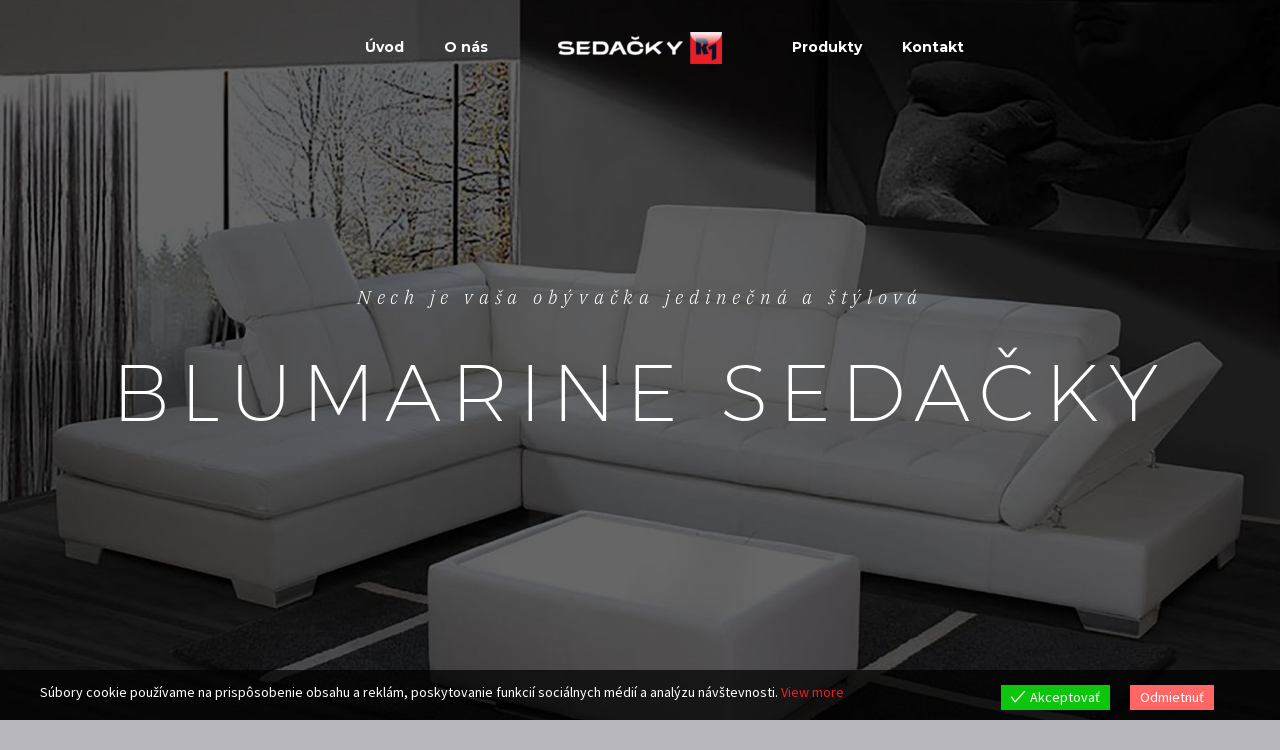

--- FILE ---
content_type: text/html; charset=UTF-8
request_url: https://www.sedackyr1.sk/pf/blumarine-sedacky/
body_size: 16871
content:
<!DOCTYPE html>
<!--[if IE 7]>
<html class="ie ie7" lang="sk-SK" prefix="og: https://ogp.me/ns#" xmlns:og="http://ogp.me/ns#" xmlns:fb="http://ogp.me/ns/fb#">
<![endif]-->
<!--[if IE 8]>
<html class="ie ie8" lang="sk-SK" prefix="og: https://ogp.me/ns#" xmlns:og="http://ogp.me/ns#" xmlns:fb="http://ogp.me/ns/fb#">
<![endif]-->
<!--[if !(IE 7) | !(IE 8) ]><!-->
<html lang="sk-SK" prefix="og: https://ogp.me/ns#" xmlns:og="http://ogp.me/ns#" xmlns:fb="http://ogp.me/ns/fb#">
<!--<![endif]-->
<head>
	<meta charset="UTF-8">
	<meta name="viewport" content="width=device-width, initial-scale=1.0" />
	<link rel="profile" href="https://gmpg.org/xfn/11">
	<link rel="pingback" href="https://www.sedackyr1.sk/xmlrpc.php">
	
<!-- Search Engine Optimization by Rank Math - https://s.rankmath.com/home -->
<title>Blumarine sedačky - Sedačky R1</title>
<meta name="description" content="Blumarine sedačky majú nastaviteľné opierky pre hlavu a ramená. Rozkladacia sedačka: dostupná ortopedická verzia kovového základu so šírkou 160 cm."/>
<meta name="robots" content="follow, index, max-snippet:-1, max-video-preview:-1, max-image-preview:large"/>
<link rel="canonical" href="https://www.sedackyr1.sk/pf/blumarine-sedacky/" />
<meta property="og:locale" content="sk_SK" />
<meta property="og:type" content="article" />
<meta property="og:title" content="Blumarine sedačky - Sedačky R1" />
<meta property="og:description" content="Blumarine sedačky majú nastaviteľné opierky pre hlavu a ramená. Rozkladacia sedačka: dostupná ortopedická verzia kovového základu so šírkou 160 cm." />
<meta property="og:url" content="https://www.sedackyr1.sk/pf/blumarine-sedacky/" />
<meta property="og:site_name" content="Sedačky R1" />
<meta property="article:publisher" content="https://www.facebook.com/SedackyR1/" />
<meta property="og:updated_time" content="2020-11-07T11:09:18+01:00" />
<meta property="og:image" content="https://www.sedackyr1.sk/wp-content/uploads/2020/11/Blumarine-5.jpg" />
<meta property="og:image:secure_url" content="https://www.sedackyr1.sk/wp-content/uploads/2020/11/Blumarine-5.jpg" />
<meta property="og:image:width" content="1900" />
<meta property="og:image:height" content="1200" />
<meta property="og:image:alt" content="Blumarine sedačky" />
<meta property="og:image:type" content="image/jpeg" />
<meta name="twitter:card" content="summary_large_image" />
<meta name="twitter:title" content="Blumarine sedačky - Sedačky R1" />
<meta name="twitter:description" content="Blumarine sedačky majú nastaviteľné opierky pre hlavu a ramená. Rozkladacia sedačka: dostupná ortopedická verzia kovového základu so šírkou 160 cm." />
<meta name="twitter:image" content="https://www.sedackyr1.sk/wp-content/uploads/2020/11/Blumarine-5.jpg" />
<!-- /Rank Math WordPress SEO plugin -->

<link rel='dns-prefetch' href='//www.google.com' />
<link rel='dns-prefetch' href='//fonts.googleapis.com' />
<link rel='dns-prefetch' href='//maxcdn.bootstrapcdn.com' />
<link rel='dns-prefetch' href='//s.w.org' />
<link rel="alternate" type="application/rss+xml" title="RSS kanál: Sedačky R1 &raquo;" href="https://www.sedackyr1.sk/feed/" />
		<!-- This site uses the Google Analytics by MonsterInsights plugin v8.10.0 - Using Analytics tracking - https://www.monsterinsights.com/ -->
							<script
				src="//www.googletagmanager.com/gtag/js?id="  data-cfasync="false" data-wpfc-render="false" type="text/javascript" async></script>
			<script data-cfasync="false" data-wpfc-render="false" type="text/javascript">
				var mi_version = '8.10.0';
				var mi_track_user = true;
				var mi_no_track_reason = '';
				
								var disableStrs = [
										'ga-disable-G-9QCK462NHC',
														];

				/* Function to detect opted out users */
				function __gtagTrackerIsOptedOut() {
					for (var index = 0; index < disableStrs.length; index++) {
						if (document.cookie.indexOf(disableStrs[index] + '=true') > -1) {
							return true;
						}
					}

					return false;
				}

				/* Disable tracking if the opt-out cookie exists. */
				if (__gtagTrackerIsOptedOut()) {
					for (var index = 0; index < disableStrs.length; index++) {
						window[disableStrs[index]] = true;
					}
				}

				/* Opt-out function */
				function __gtagTrackerOptout() {
					for (var index = 0; index < disableStrs.length; index++) {
						document.cookie = disableStrs[index] + '=true; expires=Thu, 31 Dec 2099 23:59:59 UTC; path=/';
						window[disableStrs[index]] = true;
					}
				}

				if ('undefined' === typeof gaOptout) {
					function gaOptout() {
						__gtagTrackerOptout();
					}
				}
								window.dataLayer = window.dataLayer || [];

				window.MonsterInsightsDualTracker = {
					helpers: {},
					trackers: {},
				};
				if (mi_track_user) {
					function __gtagDataLayer() {
						dataLayer.push(arguments);
					}

					function __gtagTracker(type, name, parameters) {
						if (!parameters) {
							parameters = {};
						}

						if (parameters.send_to) {
							__gtagDataLayer.apply(null, arguments);
							return;
						}

						if (type === 'event') {
														parameters.send_to = monsterinsights_frontend.v4_id;
							var hookName = name;
							if (typeof parameters['event_category'] !== 'undefined') {
								hookName = parameters['event_category'] + ':' + name;
							}

							if (typeof MonsterInsightsDualTracker.trackers[hookName] !== 'undefined') {
								MonsterInsightsDualTracker.trackers[hookName](parameters);
							} else {
								__gtagDataLayer('event', name, parameters);
							}
							
													} else {
							__gtagDataLayer.apply(null, arguments);
						}
					}

					__gtagTracker('js', new Date());
					__gtagTracker('set', {
						'developer_id.dZGIzZG': true,
											});
										__gtagTracker('config', 'G-9QCK462NHC', {"forceSSL":"true","link_attribution":"true"} );
															window.gtag = __gtagTracker;										(function () {
						/* https://developers.google.com/analytics/devguides/collection/analyticsjs/ */
						/* ga and __gaTracker compatibility shim. */
						var noopfn = function () {
							return null;
						};
						var newtracker = function () {
							return new Tracker();
						};
						var Tracker = function () {
							return null;
						};
						var p = Tracker.prototype;
						p.get = noopfn;
						p.set = noopfn;
						p.send = function () {
							var args = Array.prototype.slice.call(arguments);
							args.unshift('send');
							__gaTracker.apply(null, args);
						};
						var __gaTracker = function () {
							var len = arguments.length;
							if (len === 0) {
								return;
							}
							var f = arguments[len - 1];
							if (typeof f !== 'object' || f === null || typeof f.hitCallback !== 'function') {
								if ('send' === arguments[0]) {
									var hitConverted, hitObject = false, action;
									if ('event' === arguments[1]) {
										if ('undefined' !== typeof arguments[3]) {
											hitObject = {
												'eventAction': arguments[3],
												'eventCategory': arguments[2],
												'eventLabel': arguments[4],
												'value': arguments[5] ? arguments[5] : 1,
											}
										}
									}
									if ('pageview' === arguments[1]) {
										if ('undefined' !== typeof arguments[2]) {
											hitObject = {
												'eventAction': 'page_view',
												'page_path': arguments[2],
											}
										}
									}
									if (typeof arguments[2] === 'object') {
										hitObject = arguments[2];
									}
									if (typeof arguments[5] === 'object') {
										Object.assign(hitObject, arguments[5]);
									}
									if ('undefined' !== typeof arguments[1].hitType) {
										hitObject = arguments[1];
										if ('pageview' === hitObject.hitType) {
											hitObject.eventAction = 'page_view';
										}
									}
									if (hitObject) {
										action = 'timing' === arguments[1].hitType ? 'timing_complete' : hitObject.eventAction;
										hitConverted = mapArgs(hitObject);
										__gtagTracker('event', action, hitConverted);
									}
								}
								return;
							}

							function mapArgs(args) {
								var arg, hit = {};
								var gaMap = {
									'eventCategory': 'event_category',
									'eventAction': 'event_action',
									'eventLabel': 'event_label',
									'eventValue': 'event_value',
									'nonInteraction': 'non_interaction',
									'timingCategory': 'event_category',
									'timingVar': 'name',
									'timingValue': 'value',
									'timingLabel': 'event_label',
									'page': 'page_path',
									'location': 'page_location',
									'title': 'page_title',
								};
								for (arg in args) {
																		if (!(!args.hasOwnProperty(arg) || !gaMap.hasOwnProperty(arg))) {
										hit[gaMap[arg]] = args[arg];
									} else {
										hit[arg] = args[arg];
									}
								}
								return hit;
							}

							try {
								f.hitCallback();
							} catch (ex) {
							}
						};
						__gaTracker.create = newtracker;
						__gaTracker.getByName = newtracker;
						__gaTracker.getAll = function () {
							return [];
						};
						__gaTracker.remove = noopfn;
						__gaTracker.loaded = true;
						window['__gaTracker'] = __gaTracker;
					})();
									} else {
										console.log("");
					(function () {
						function __gtagTracker() {
							return null;
						}

						window['__gtagTracker'] = __gtagTracker;
						window['gtag'] = __gtagTracker;
					})();
									}
			</script>
				<!-- / Google Analytics by MonsterInsights -->
				<script type="text/javascript">
			window._wpemojiSettings = {"baseUrl":"https:\/\/s.w.org\/images\/core\/emoji\/13.1.0\/72x72\/","ext":".png","svgUrl":"https:\/\/s.w.org\/images\/core\/emoji\/13.1.0\/svg\/","svgExt":".svg","source":{"concatemoji":"https:\/\/www.sedackyr1.sk\/wp-includes\/js\/wp-emoji-release.min.js?ver=5.8.12"}};
			!function(e,a,t){var n,r,o,i=a.createElement("canvas"),p=i.getContext&&i.getContext("2d");function s(e,t){var a=String.fromCharCode;p.clearRect(0,0,i.width,i.height),p.fillText(a.apply(this,e),0,0);e=i.toDataURL();return p.clearRect(0,0,i.width,i.height),p.fillText(a.apply(this,t),0,0),e===i.toDataURL()}function c(e){var t=a.createElement("script");t.src=e,t.defer=t.type="text/javascript",a.getElementsByTagName("head")[0].appendChild(t)}for(o=Array("flag","emoji"),t.supports={everything:!0,everythingExceptFlag:!0},r=0;r<o.length;r++)t.supports[o[r]]=function(e){if(!p||!p.fillText)return!1;switch(p.textBaseline="top",p.font="600 32px Arial",e){case"flag":return s([127987,65039,8205,9895,65039],[127987,65039,8203,9895,65039])?!1:!s([55356,56826,55356,56819],[55356,56826,8203,55356,56819])&&!s([55356,57332,56128,56423,56128,56418,56128,56421,56128,56430,56128,56423,56128,56447],[55356,57332,8203,56128,56423,8203,56128,56418,8203,56128,56421,8203,56128,56430,8203,56128,56423,8203,56128,56447]);case"emoji":return!s([10084,65039,8205,55357,56613],[10084,65039,8203,55357,56613])}return!1}(o[r]),t.supports.everything=t.supports.everything&&t.supports[o[r]],"flag"!==o[r]&&(t.supports.everythingExceptFlag=t.supports.everythingExceptFlag&&t.supports[o[r]]);t.supports.everythingExceptFlag=t.supports.everythingExceptFlag&&!t.supports.flag,t.DOMReady=!1,t.readyCallback=function(){t.DOMReady=!0},t.supports.everything||(n=function(){t.readyCallback()},a.addEventListener?(a.addEventListener("DOMContentLoaded",n,!1),e.addEventListener("load",n,!1)):(e.attachEvent("onload",n),a.attachEvent("onreadystatechange",function(){"complete"===a.readyState&&t.readyCallback()})),(n=t.source||{}).concatemoji?c(n.concatemoji):n.wpemoji&&n.twemoji&&(c(n.twemoji),c(n.wpemoji)))}(window,document,window._wpemojiSettings);
		</script>
		<style type="text/css">
img.wp-smiley,
img.emoji {
	display: inline !important;
	border: none !important;
	box-shadow: none !important;
	height: 1em !important;
	width: 1em !important;
	margin: 0 .07em !important;
	vertical-align: -0.1em !important;
	background: none !important;
	padding: 0 !important;
}
</style>
	<link rel='stylesheet' id='layerslider-css'  href='https://www.sedackyr1.sk/wp-content/plugins/LayerSlider/assets/static/layerslider/css/layerslider.css?ver=6.11.9' type='text/css' media='all' />
<link rel='stylesheet' id='thegem-preloader-css'  href='https://www.sedackyr1.sk/wp-content/themes/thegem/css/thegem-preloader.css?ver=5.8.12' type='text/css' media='all' />
<style id='thegem-preloader-inline-css' type='text/css'>

		body:not(.compose-mode) .gem-icon-style-gradient span,
		body:not(.compose-mode) .gem-icon .gem-icon-half-1,
		body:not(.compose-mode) .gem-icon .gem-icon-half-2 {
			opacity: 0 !important;
			}
</style>
<link rel='stylesheet' id='thegem-reset-css'  href='https://www.sedackyr1.sk/wp-content/themes/thegem/css/thegem-reset.css?ver=5.8.12' type='text/css' media='all' />
<link rel='stylesheet' id='thegem-grid-css'  href='https://www.sedackyr1.sk/wp-content/themes/thegem/css/thegem-grid.css?ver=5.8.12' type='text/css' media='all' />
<link rel='stylesheet' id='thegem-style-css'  href='https://www.sedackyr1.sk/wp-content/themes/thegem/style.css?ver=5.8.12' type='text/css' media='all' />
<link rel='stylesheet' id='thegem-header-css'  href='https://www.sedackyr1.sk/wp-content/themes/thegem/css/thegem-header.css?ver=5.8.12' type='text/css' media='all' />
<link rel='stylesheet' id='thegem-widgets-css'  href='https://www.sedackyr1.sk/wp-content/themes/thegem/css/thegem-widgets.css?ver=5.8.12' type='text/css' media='all' />
<link rel='stylesheet' id='thegem-new-css-css'  href='https://www.sedackyr1.sk/wp-content/themes/thegem/css/thegem-new-css.css?ver=5.8.12' type='text/css' media='all' />
<link rel='stylesheet' id='perevazka-css-css-css'  href='https://www.sedackyr1.sk/wp-content/themes/thegem/css/thegem-perevazka-css.css?ver=5.8.12' type='text/css' media='all' />
<link rel='stylesheet' id='thegem-google-fonts-css'  href='//fonts.googleapis.com/css?family=Source+Sans+Pro%3A200%2C200italic%2C300%2C300italic%2C400%2C400italic%2C600%2C600italic%2C700%2C700italic%2C900%2C900italic%7CMontserrat%3A100%2C100italic%2C200%2C200italic%2C300%2C300italic%2C400%2C400italic%2C500%2C500italic%2C600%2C600italic%2C700%2C700italic%2C800%2C800italic%2C900%2C900italic%7CIBM+Plex+Serif%3A100%2C100italic%2C200%2C200italic%2C300%2C300italic%2C400%2C400italic%2C500%2C500italic%2C600%2C600italic%2C700%2C700italic&#038;subset=cyrillic%2Ccyrillic-ext%2Cgreek%2Cgreek-ext%2Clatin%2Clatin-ext%2Cvietnamese&#038;ver=5.8.12' type='text/css' media='all' />
<link rel='stylesheet' id='thegem-custom-css'  href='https://www.sedackyr1.sk/wp-content/themes/thegem/css/custom-vA7DZ8uT.css?ver=5.8.12' type='text/css' media='all' />
<style id='thegem-custom-inline-css' type='text/css'>
.vc_custom_1603018966268{margin-bottom: 0px !important;border-bottom-width: 0px !important;padding-bottom: 0px !important;}.vc_custom_1603026807656{margin-top: 0px !important;margin-bottom: 0px !important;border-top-width: 0px !important;padding-top: 0px !important;background-image: url(https://www.sedackyr1.sk/wp-content/uploads/2020/10/kontakt-bcg.jpg?id=24761) !important;background-position: center !important;background-repeat: no-repeat !important;background-size: cover !important;}
.vc_custom_1556195283798{margin-top: 0px !important;margin-bottom: 0px !important;padding-top: 0px !important;padding-bottom: 0px !important;}
body .page-title-block .breadcrumbs-container{	text-align: center;}.page-breadcrumbs ul li a,.page-breadcrumbs ul li:not(:last-child):after{	color: #99A9B5FF;}.page-breadcrumbs ul li{	color: #3C3950FF;}.page-breadcrumbs ul li a:hover{	color: #3C3950FF;}.block-content {padding-top: 135px;}.block-content:last-of-type {padding-bottom: 0px;}#top-area {	display: block;}.header-background:before {	opacity: 0;}@media (max-width: 991px) {#page-title {}.page-title-inner, body .breadcrumbs{padding-left: 0px;padding-right: 0px;}.page-title-excerpt {margin-top: 18px;}#page-title .page-title-title {margin-top: 0px;}.block-content {}.block-content:last-of-type {}#top-area {	display: block;}}@media (max-width: 767px) {#page-title {}.page-title-inner,body .breadcrumbs{padding-left: 0px;padding-right: 0px;}.page-title-excerpt {margin-top: 18px;}#page-title .page-title-title {margin-top: 0px;}.block-content {}.block-content:last-of-type {}#top-area {	display: block;}}
</style>
<link rel='stylesheet' id='js_composer_front-css'  href='https://www.sedackyr1.sk/wp-content/plugins/js_composer/assets/css/js_composer.min.css?ver=6.7.0' type='text/css' media='all' />
<link rel='stylesheet' id='thegem-additional-blog-1-css'  href='https://www.sedackyr1.sk/wp-content/themes/thegem/css/thegem-additional-blog-1.css?ver=5.8.12' type='text/css' media='all' />
<link rel='stylesheet' id='jquery-fancybox-css'  href='https://www.sedackyr1.sk/wp-content/themes/thegem/js/fancyBox/jquery.fancybox.min.css?ver=5.8.12' type='text/css' media='all' />
<link rel='stylesheet' id='thegem-vc_elements-css'  href='https://www.sedackyr1.sk/wp-content/themes/thegem/css/thegem-vc_elements.css?ver=5.8.12' type='text/css' media='all' />
<link rel='stylesheet' id='contact-form-7-css'  href='https://www.sedackyr1.sk/wp-content/plugins/contact-form-7/includes/css/styles.css?ver=5.5.2' type='text/css' media='all' />
<link rel='stylesheet' id='eu-cookies-bar-icons-css'  href='https://www.sedackyr1.sk/wp-content/plugins/eu-cookies-bar/css/eu-cookies-bar-icons.css?ver=1.0.13' type='text/css' media='all' />
<link rel='stylesheet' id='eu-cookies-bar-style-css'  href='https://www.sedackyr1.sk/wp-content/plugins/eu-cookies-bar/css/eu-cookies-bar.css?ver=1.0.13' type='text/css' media='all' />
<style id='eu-cookies-bar-style-inline-css' type='text/css'>
.eu-cookies-bar-cookies-bar-wrap{font-size:14px;color:#ffffff;background:rgba(0,0,0,0.7);}.eu-cookies-bar-cookies-bar-button-accept{color:#ffffff;background:#0ec50e;}.eu-cookies-bar-cookies-bar-button-decline{color:#ffffff;background:#ff6666;}
</style>
<link rel='stylesheet' id='cff-css'  href='https://www.sedackyr1.sk/wp-content/plugins/custom-facebook-feed/assets/css/cff-style.css?ver=4.0.3' type='text/css' media='all' />
<link rel='stylesheet' id='sb-font-awesome-css'  href='https://maxcdn.bootstrapcdn.com/font-awesome/4.7.0/css/font-awesome.min.css?ver=5.8.12' type='text/css' media='all' />
<link rel='stylesheet' id='thegem_js_composer_front-css'  href='https://www.sedackyr1.sk/wp-content/themes/thegem/css/thegem-js_composer_columns.css?ver=5.8.12' type='text/css' media='all' />
<script type='text/javascript' id='thegem-settings-init-js-extra'>
/* <![CDATA[ */
var gemSettings = {"isTouch":"","forcedLasyDisabled":"","tabletPortrait":"1","tabletLandscape":"","topAreaMobileDisable":"","parallaxDisabled":"","fillTopArea":"","themePath":"https:\/\/www.sedackyr1.sk\/wp-content\/themes\/thegem","rootUrl":"https:\/\/www.sedackyr1.sk","mobileEffectsEnabled":"","isRTL":""};
/* ]]> */
</script>
<script type='text/javascript' src='https://www.sedackyr1.sk/wp-content/themes/thegem/js/thegem-settings-init.js?ver=5.8.12' id='thegem-settings-init-js'></script>
<script type='text/javascript' src='https://www.sedackyr1.sk/wp-includes/js/jquery/jquery.min.js?ver=3.6.0' id='jquery-core-js'></script>
<script type='text/javascript' src='https://www.sedackyr1.sk/wp-includes/js/jquery/jquery-migrate.min.js?ver=3.3.2' id='jquery-migrate-js'></script>
<script type='text/javascript' id='layerslider-utils-js-extra'>
/* <![CDATA[ */
var LS_Meta = {"v":"6.11.9","fixGSAP":"1"};
/* ]]> */
</script>
<script type='text/javascript' src='https://www.sedackyr1.sk/wp-content/plugins/LayerSlider/assets/static/layerslider/js/layerslider.utils.js?ver=6.11.9' id='layerslider-utils-js'></script>
<script type='text/javascript' src='https://www.sedackyr1.sk/wp-content/plugins/LayerSlider/assets/static/layerslider/js/layerslider.kreaturamedia.jquery.js?ver=6.11.9' id='layerslider-js'></script>
<script type='text/javascript' src='https://www.sedackyr1.sk/wp-content/plugins/LayerSlider/assets/static/layerslider/js/layerslider.transitions.js?ver=6.11.9' id='layerslider-transitions-js'></script>
<script type='text/javascript' src='https://www.sedackyr1.sk/wp-content/themes/thegem/js/thegem-fullwidth-loader.js?ver=5.8.12' id='thegem-fullwidth-optimizer-js'></script>
<!--[if lt IE 9]>
<script type='text/javascript' src='https://www.sedackyr1.sk/wp-content/themes/thegem/js/html5.js?ver=3.7.3' id='html5-js'></script>
<![endif]-->
<script type='text/javascript' src='https://www.sedackyr1.sk/wp-content/plugins/google-analytics-for-wordpress/assets/js/frontend-gtag.min.js?ver=8.10.0' id='monsterinsights-frontend-script-js'></script>
<script data-cfasync="false" data-wpfc-render="false" type="text/javascript" id='monsterinsights-frontend-script-js-extra'>/* <![CDATA[ */
var monsterinsights_frontend = {"js_events_tracking":"true","download_extensions":"doc,pdf,ppt,zip,xls,docx,pptx,xlsx","inbound_paths":"[{\"path\":\"\\\/go\\\/\",\"label\":\"affiliate\"},{\"path\":\"\\\/recommend\\\/\",\"label\":\"affiliate\"}]","home_url":"https:\/\/www.sedackyr1.sk","hash_tracking":"false","ua":"","v4_id":"G-9QCK462NHC"};/* ]]> */
</script>
<script type='text/javascript' id='zilla-likes-js-extra'>
/* <![CDATA[ */
var zilla_likes = {"ajaxurl":"https:\/\/www.sedackyr1.sk\/wp-admin\/admin-ajax.php"};
/* ]]> */
</script>
<script type='text/javascript' src='https://www.sedackyr1.sk/wp-content/plugins/zilla-likes/scripts/zilla-likes.js?ver=5.8.12' id='zilla-likes-js'></script>
<script type='text/javascript' id='eu-cookies-bar-script-js-extra'>
/* <![CDATA[ */
var eu_cookies_bar_params = {"cookies_bar_on_close":"none","cookies_bar_on_scroll":"none","cookies_bar_on_page_redirect":"none","block_until_accept":"","strictly_necessary":["wordpress_test_cookie","woocommerce_cart_hash"],"strictly_necessary_family":["PHPSESSID","wordpress_sec_","wp-settings-","wordpress_logged_in_","wp_woocommerce_session_"],"expire_time":"1784541143","cookiepath":"\/","user_cookies_settings_enable":""};
/* ]]> */
</script>
<script type='text/javascript' src='https://www.sedackyr1.sk/wp-content/plugins/eu-cookies-bar/js/eu-cookies-bar.js?ver=5.8.12' id='eu-cookies-bar-script-js'></script>
<meta name="generator" content="Powered by LayerSlider 6.11.9 - Multi-Purpose, Responsive, Parallax, Mobile-Friendly Slider Plugin for WordPress." />
<!-- LayerSlider updates and docs at: https://layerslider.kreaturamedia.com -->
<link rel="https://api.w.org/" href="https://www.sedackyr1.sk/wp-json/" /><link rel="EditURI" type="application/rsd+xml" title="RSD" href="https://www.sedackyr1.sk/xmlrpc.php?rsd" />
<link rel="wlwmanifest" type="application/wlwmanifest+xml" href="https://www.sedackyr1.sk/wp-includes/wlwmanifest.xml" /> 
<meta name="generator" content="WordPress 5.8.12" />
<link rel='shortlink' href='https://www.sedackyr1.sk/?p=25771' />
<link rel="alternate" type="application/json+oembed" href="https://www.sedackyr1.sk/wp-json/oembed/1.0/embed?url=https%3A%2F%2Fwww.sedackyr1.sk%2Fpf%2Fblumarine-sedacky%2F" />
<link rel="alternate" type="text/xml+oembed" href="https://www.sedackyr1.sk/wp-json/oembed/1.0/embed?url=https%3A%2F%2Fwww.sedackyr1.sk%2Fpf%2Fblumarine-sedacky%2F&#038;format=xml" />
<meta name="generator" content="Powered by WPBakery Page Builder - drag and drop page builder for WordPress."/>
<meta name="generator" content="Powered by Slider Revolution 6.5.6 - responsive, Mobile-Friendly Slider Plugin for WordPress with comfortable drag and drop interface." />
<link rel="icon" href="https://www.sedackyr1.sk/wp-content/uploads/2020/09/favicon.png" sizes="32x32" />
<link rel="icon" href="https://www.sedackyr1.sk/wp-content/uploads/2020/09/favicon.png" sizes="192x192" />
<link rel="apple-touch-icon" href="https://www.sedackyr1.sk/wp-content/uploads/2020/09/favicon.png" />
<meta name="msapplication-TileImage" content="https://www.sedackyr1.sk/wp-content/uploads/2020/09/favicon.png" />
<script>if(document.querySelector('[data-type="vc_custom-css"]')) {document.head.appendChild(document.querySelector('[data-type="vc_custom-css"]'));}</script><script type="text/javascript">function setREVStartSize(e){
			//window.requestAnimationFrame(function() {				 
				window.RSIW = window.RSIW===undefined ? window.innerWidth : window.RSIW;	
				window.RSIH = window.RSIH===undefined ? window.innerHeight : window.RSIH;	
				try {								
					var pw = document.getElementById(e.c).parentNode.offsetWidth,
						newh;
					pw = pw===0 || isNaN(pw) ? window.RSIW : pw;
					e.tabw = e.tabw===undefined ? 0 : parseInt(e.tabw);
					e.thumbw = e.thumbw===undefined ? 0 : parseInt(e.thumbw);
					e.tabh = e.tabh===undefined ? 0 : parseInt(e.tabh);
					e.thumbh = e.thumbh===undefined ? 0 : parseInt(e.thumbh);
					e.tabhide = e.tabhide===undefined ? 0 : parseInt(e.tabhide);
					e.thumbhide = e.thumbhide===undefined ? 0 : parseInt(e.thumbhide);
					e.mh = e.mh===undefined || e.mh=="" || e.mh==="auto" ? 0 : parseInt(e.mh,0);		
					if(e.layout==="fullscreen" || e.l==="fullscreen") 						
						newh = Math.max(e.mh,window.RSIH);					
					else{					
						e.gw = Array.isArray(e.gw) ? e.gw : [e.gw];
						for (var i in e.rl) if (e.gw[i]===undefined || e.gw[i]===0) e.gw[i] = e.gw[i-1];					
						e.gh = e.el===undefined || e.el==="" || (Array.isArray(e.el) && e.el.length==0)? e.gh : e.el;
						e.gh = Array.isArray(e.gh) ? e.gh : [e.gh];
						for (var i in e.rl) if (e.gh[i]===undefined || e.gh[i]===0) e.gh[i] = e.gh[i-1];
											
						var nl = new Array(e.rl.length),
							ix = 0,						
							sl;					
						e.tabw = e.tabhide>=pw ? 0 : e.tabw;
						e.thumbw = e.thumbhide>=pw ? 0 : e.thumbw;
						e.tabh = e.tabhide>=pw ? 0 : e.tabh;
						e.thumbh = e.thumbhide>=pw ? 0 : e.thumbh;					
						for (var i in e.rl) nl[i] = e.rl[i]<window.RSIW ? 0 : e.rl[i];
						sl = nl[0];									
						for (var i in nl) if (sl>nl[i] && nl[i]>0) { sl = nl[i]; ix=i;}															
						var m = pw>(e.gw[ix]+e.tabw+e.thumbw) ? 1 : (pw-(e.tabw+e.thumbw)) / (e.gw[ix]);					
						newh =  (e.gh[ix] * m) + (e.tabh + e.thumbh);
					}
					var el = document.getElementById(e.c);
					if (el!==null && el) el.style.height = newh+"px";					
					el = document.getElementById(e.c+"_wrapper");
					if (el!==null && el) {
						el.style.height = newh+"px";
						el.style.display = "block";
					}
				} catch(e){
					console.log("Failure at Presize of Slider:" + e)
				}					   
			//});
		  };</script>
		<style type="text/css" id="wp-custom-css">
			/*HIDE RECAPTCHA*/
.grecaptcha-badge {
    display:none !important;
}

/*GOOGLE MAP PADDING*/
.gem-map-with-text-map .wpb_gmaps_widget {
margin-top: 0!important;
}
	
/*GALLERY NEXT AND PREVIOUS BUTTONS*/
.gem-gallery .gem-gallery-thumbs-navigation .gem-next:not(:hover):after {
background-color: #464646;
	color:#ffffff;
}

.gem-gallery .gem-gallery-thumbs-navigation .gem-prev:not(:hover):after {
background-color: #464646;
	color:#ffffff;
}

/*GALLERY NEXT AND PREVIOUS SMALL BUTTONS*/
.gem-prev:after, .gem-next:after {
	background-color: #464646;
}


/*TESTEMONIALS IMAGE*/
.gem-testimonial-image {
display: none;
}

/*PORTFOLIO TITEL OVERLAY*/
body .title-h4 .light {
text-transform: uppercase!important;
font-weight: bold;
}

.portfolio.hover-vertical-sliding .overlay:before {
background-color: rgba(0, 0, 0, 0.35);
/*background-color: rgba(236, 29, 37, 0.3);*/
}

.hover-vertical-sliding .portfolio-item .image .links .overlay-line:after {
background-color: #ec1d25!important;
}

/*ACTIVE STICKY MAIN MENU BOTTOM BORDER*/
.header-style-1 #primary-menu.no-responsive > li.menu-item-active > a {
padding-bottom: 31px;
border-bottom: 4px solid #3c3950;
}

/*STICKY MAIN MENU BACKGROUND COLOR*/
#site-header.fixed.shrink {
background-color:  rgba(255, 255, 255, 0.85);
}

.header-style-1 #primary-menu.no-responsive > li.menu-item-active > a {
background-color: rgba(244, 246, 247, 0.6);
}		</style>
		<style type="text/css" data-type="vc_custom-css">.custom-line .title-h2:before {
    background-color: #ec1d25;
}</style><style type="text/css" data-type="vc_shortcodes-custom-css">.vc_custom_1603021678119{margin-bottom: 60px !important;}</style><noscript><style> .wpb_animate_when_almost_visible { opacity: 1; }</style></noscript>
<meta property="og:title" content="Blumarine sedačky"/>
<meta property="og:description" content="Blumarine sedačky"/>
<meta property="og:site_name" content="Sedačky R1"/>
<meta property="og:type" content="article"/>
<meta property="og:url" content="https://www.sedackyr1.sk/pf/blumarine-sedacky/"/>
<meta property="og:image" content="https://www.sedackyr1.sk/wp-content/uploads/2020/11/Blumarine-5-thegem-blog-timeline-large.jpg"/>

<meta itemprop="name" content="Blumarine sedačky"/>
<meta itemprop="description" content="Blumarine sedačky"/>
<meta itemprop="image" content="https://www.sedackyr1.sk/wp-content/uploads/2020/11/Blumarine-5-thegem-blog-timeline-large.jpg"/>
		
</head>


<body data-rsssl=1 class="thegem_pf_item-template-default single single-thegem_pf_item postid-25771 wpb-js-composer js-comp-ver-6.7.0 vc_responsive">




<div id="page" class="layout-fullwidth header-style-1">

			<a href="#page" class="scroll-top-button"></a>
	
	
		
		<div id="site-header-wrapper"  class="site-header-wrapper-transparent  sticky-header-on-mobile" >

			
			<div class="menu-overlay"></div>
			<header id="site-header" class="site-header animated-header mobile-menu-layout-overlay" role="banner">
								
				<div class="header-background">
					<div class="container">
						<div class="header-main logo-position-menu_center header-colors-light header-layout-default header-style-1">
																							<div class="site-title">
											<div class="site-logo" style="width:164px;">
			<a href="https://www.sedackyr1.sk/" rel="home">
									<span class="logo"><img src="https://www.sedackyr1.sk/wp-content/uploads/thegem-logos/logo_27495055e8fc2b8c48ff1b19e7ef92ab_1x.png" srcset="https://www.sedackyr1.sk/wp-content/uploads/thegem-logos/logo_27495055e8fc2b8c48ff1b19e7ef92ab_1x.png 1x,https://www.sedackyr1.sk/wp-content/uploads/thegem-logos/logo_27495055e8fc2b8c48ff1b19e7ef92ab_2x.png 2x,https://www.sedackyr1.sk/wp-content/uploads/thegem-logos/logo_27495055e8fc2b8c48ff1b19e7ef92ab_3x.png 3x" alt="Sedačky R1" style="width:164px;" class="tgp-exclude default"/><img src="https://www.sedackyr1.sk/wp-content/uploads/thegem-logos/logo_4c880dcecd6fc1d8aaaeb5dc37df2c29_1x.png" srcset="https://www.sedackyr1.sk/wp-content/uploads/thegem-logos/logo_4c880dcecd6fc1d8aaaeb5dc37df2c29_1x.png 1x,https://www.sedackyr1.sk/wp-content/uploads/thegem-logos/logo_4c880dcecd6fc1d8aaaeb5dc37df2c29_2x.png 2x,https://www.sedackyr1.sk/wp-content/uploads/thegem-logos/logo_4c880dcecd6fc1d8aaaeb5dc37df2c29_3x.png 3x" alt="Sedačky R1" style="width:137px;" class="tgp-exclude small light"/><img src="https://www.sedackyr1.sk/wp-content/uploads/thegem-logos/logo_31a459839f1cbb5440b6ac61320e28f3_1x.png" srcset="https://www.sedackyr1.sk/wp-content/uploads/thegem-logos/logo_31a459839f1cbb5440b6ac61320e28f3_1x.png 1x,https://www.sedackyr1.sk/wp-content/uploads/thegem-logos/logo_31a459839f1cbb5440b6ac61320e28f3_2x.png 2x,https://www.sedackyr1.sk/wp-content/uploads/thegem-logos/logo_31a459839f1cbb5440b6ac61320e28f3_3x.png 3x" alt="Sedačky R1" style="width:137px;" class="tgp-exclude small"/></span>
							</a>
		</div>
										</div>
																											<nav id="primary-navigation" class="site-navigation primary-navigation" role="navigation">
											<button class="menu-toggle dl-trigger">Primary Menu<span class="menu-line-1"></span><span class="menu-line-2"></span><span class="menu-line-3"></span></button><div class="overlay-menu-wrapper"><div class="overlay-menu-table"><div class="overlay-menu-row"><div class="overlay-menu-cell">																							<ul id="primary-menu" class="nav-menu styled no-responsive menu_center-preload"><li id="menu-item-24626" class="menu-item menu-item-type-post_type menu-item-object-page menu-item-home menu-item-24626 megamenu-first-element"><a href="https://www.sedackyr1.sk/">Úvod</a></li>
<li id="menu-item-24625" class="menu-item menu-item-type-post_type menu-item-object-page menu-item-24625 megamenu-first-element"><a href="https://www.sedackyr1.sk/o-nas/">O nás</a></li>
<li class="menu-item-logo">		<div class="site-logo" style="width:164px;">
			<a href="https://www.sedackyr1.sk/" rel="home">
									<span class="logo"><img src="https://www.sedackyr1.sk/wp-content/uploads/thegem-logos/logo_27495055e8fc2b8c48ff1b19e7ef92ab_1x.png" srcset="https://www.sedackyr1.sk/wp-content/uploads/thegem-logos/logo_27495055e8fc2b8c48ff1b19e7ef92ab_1x.png 1x,https://www.sedackyr1.sk/wp-content/uploads/thegem-logos/logo_27495055e8fc2b8c48ff1b19e7ef92ab_2x.png 2x,https://www.sedackyr1.sk/wp-content/uploads/thegem-logos/logo_27495055e8fc2b8c48ff1b19e7ef92ab_3x.png 3x" alt="Sedačky R1" style="width:164px;" class="tgp-exclude default"/><img src="https://www.sedackyr1.sk/wp-content/uploads/thegem-logos/logo_4c880dcecd6fc1d8aaaeb5dc37df2c29_1x.png" srcset="https://www.sedackyr1.sk/wp-content/uploads/thegem-logos/logo_4c880dcecd6fc1d8aaaeb5dc37df2c29_1x.png 1x,https://www.sedackyr1.sk/wp-content/uploads/thegem-logos/logo_4c880dcecd6fc1d8aaaeb5dc37df2c29_2x.png 2x,https://www.sedackyr1.sk/wp-content/uploads/thegem-logos/logo_4c880dcecd6fc1d8aaaeb5dc37df2c29_3x.png 3x" alt="Sedačky R1" style="width:137px;" class="tgp-exclude small light"/><img src="https://www.sedackyr1.sk/wp-content/uploads/thegem-logos/logo_31a459839f1cbb5440b6ac61320e28f3_1x.png" srcset="https://www.sedackyr1.sk/wp-content/uploads/thegem-logos/logo_31a459839f1cbb5440b6ac61320e28f3_1x.png 1x,https://www.sedackyr1.sk/wp-content/uploads/thegem-logos/logo_31a459839f1cbb5440b6ac61320e28f3_2x.png 2x,https://www.sedackyr1.sk/wp-content/uploads/thegem-logos/logo_31a459839f1cbb5440b6ac61320e28f3_3x.png 3x" alt="Sedačky R1" style="width:137px;" class="tgp-exclude small"/></span>
							</a>
		</div>
		</li><li id="menu-item-24623" class="menu-item menu-item-type-post_type menu-item-object-page menu-item-has-children menu-item-parent menu-item-24623 megamenu-first-element"><a href="https://www.sedackyr1.sk/produkty/">Produkty</a><span class="menu-item-parent-toggle"></span>
<ul class="sub-menu styled ">
	<li id="menu-item-25062" class="menu-item menu-item-type-post_type menu-item-object-page menu-item-25062 megamenu-first-element"><a href="https://www.sedackyr1.sk/produkty/obyvacka/">Obývačka</a></li>
	<li id="menu-item-25137" class="menu-item menu-item-type-post_type menu-item-object-page menu-item-25137 megamenu-first-element"><a href="https://www.sedackyr1.sk/produkty/spalna/">Spálňa</a></li>
	<li id="menu-item-25185" class="menu-item menu-item-type-post_type menu-item-object-page menu-item-25185 megamenu-first-element"><a href="https://www.sedackyr1.sk/produkty/jedalen/">Jedáleň</a></li>
	<li id="menu-item-25309" class="menu-item menu-item-type-post_type menu-item-object-page menu-item-25309 megamenu-first-element"><a href="https://www.sedackyr1.sk/produkty/doplnky/">Doplnky</a></li>
</ul>
</li>
<li id="menu-item-24624" class="menu-item menu-item-type-post_type menu-item-object-page menu-item-24624 megamenu-first-element"><a href="https://www.sedackyr1.sk/kontakt/">Kontakt</a></li>
</ul>																						</div></div></div></div>										</nav>
																														</div>
					</div>
				</div>
			</header><!-- #site-header -->
					</div><!-- #site-header-wrapper -->

	
	<div id="main" class="site-main page__top-shadow visible">

<div id="main-content" class="main-content">

<div id="page-title" class="page-title-block custom-page-title">
	<div class="container">
					<div id="vc_row-6970a1d735545" class="vc_row wpb_row vc_row-fluid page-custom-title portfolio vc_custom_1556195283798 thegem-custom-6970a1d7354f58527 vc_row-o-full-height vc_row-o-columns-middle vc_row-o-content-middle vc_row-flex"><div class="wpb_column vc_column_container vc_col-sm-12 thegem-custom-6970a1d7368624217"><div class="vc_column-inner "><div class="wpb_wrapper"><div id="fullwidth-block-6970a1d73697c" class="custom-title-background fullwidth-block clearfix"  style="background-color: ;"><script type="text/javascript">if (typeof(gem_fix_fullwidth_position) == "function") { gem_fix_fullwidth_position(document.getElementById("fullwidth-block-6970a1d73697c")); }</script><div class="fullwidth-block-background" style="background-image: url('https://www.sedackyr1.sk/wp-content/uploads/2020/11/Blumarine-dark.jpg');background-repeat: no-repeat;background-position-x: center;background-position-y: top;background-size: cover;"></div><div class="fullwidth-block-inner"><div class="custom-title-excerpt styled-subtitle " style="text-align: center;margin-left: auto;margin-right: auto;color: #ffffff;">Nech je vaša obývačka jedinečná a štýlová</div><div class="clearboth"></div><div class="gem-divider " style="margin-top: 35px;"></div><div class="custom-title-title " style ="text-align: center;margin-left: auto;margin-right: auto;"><div class="custom-title-rich" style="color: #ffffff"><div class="title-xlarge" style="text-align: center;"><span class="light">Blumarine sedačky</span></div></div></div></div></div></div></div></div></div>
			</div>
	<div class="page-title-alignment-center"></div>
</div>

<div class="block-content no-bottom-margin">
	<div class="container">
		<div class="panel row">

			<div class="panel-center col-xs-12">
				<article id="post-25771" class="post-25771 thegem_pf_item type-thegem_pf_item status-publish has-post-thumbnail">

					<div class="entry-content post-content">
                        
						
							
						
							<div class="post-meta date-color">
								<div class="entry-meta single-post-meta clearfix gem-post-date">
									<div class="post-meta-right">
																					<span class="post-meta-navigation">
												<span class="post-meta-navigation-prev" title="Predchádzajúci článok"><a href="https://www.sedackyr1.sk/pf/invidia-sedacky/" rel="prev">&#xe603;</a></span>																								<span class="post-meta-navigation-next" title="Ďalší článok"><a href="https://www.sedackyr1.sk/pf/rod-sedacky/" rel="next">&#xe601;</a></span>											</span>
																			</div>
									<div class="post-meta-left">
																					<span class="post-meta-date">1. novembra 2020</span>
																															<span
													class="sep"></span> <span
													class="post-meta-categories"><span class="gem-date-color">Obývačka</span> <span class="sep"></span> <span class="gem-date-color">Rozkladacie sedačky</span> <span class="sep"></span> <span class="gem-date-color">Sedačky</span></span>
																				<span
												class="sep"></span> <span class="post-meta-likes"><a href="#" class="zilla-likes" id="zilla-likes-25771" title="Like this"><span class="zilla-likes-count">0</span> <span class="zilla-likes-postfix"></span></a></span>									</div>
																	</div><!-- .entry-meta -->
							</div>
						
						<div id="vc_row-6970a1d737f1b" class="vc_row wpb_row vc_row-fluid vc_custom_1603021678119 thegem-custom-6970a1d737f0d7102"><div class="wpb_column vc_column_container vc_col-sm-6 thegem-custom-6970a1d73833e147"><div class="vc_column-inner "><div class="wpb_wrapper"><div class="preloader"><div class="preloader-spin"></div></div> <div class="gem-gallery gem-gallery-hover-zooming-blur"> <div class="gem-gallery-item"> <div class="gem-gallery-item-image"> <a href="https://www.sedackyr1.sk/wp-content/uploads/2020/11/Blumarine-5-thegem-gallery-sidebar.jpg" data-fancybox-group="gallery-6970a1d738417" data-full-image-url="https://www.sedackyr1.sk/wp-content/uploads/2020/11/Blumarine-5.jpg"> <svg width="20" height="10"><path d="M 0,10 Q 9,9 10,0 Q 11,9 20,10" /></svg> <img src="https://www.sedackyr1.sk/wp-content/uploads/2020/11/Blumarine-5-thegem-post-thumb-small.jpg" alt="Blumarine sedačky" class="img-responsive"> <span class="gem-gallery-caption slide-info"> </span> </a> <span class="gem-gallery-line"></span> </div> </div> <div class="gem-gallery-item"> <div class="gem-gallery-item-image"> <a href="https://www.sedackyr1.sk/wp-content/uploads/2020/11/Blumarine-SCHEMA-thegem-gallery-sidebar.jpg" data-fancybox-group="gallery-6970a1d738417" data-full-image-url="https://www.sedackyr1.sk/wp-content/uploads/2020/11/Blumarine-SCHEMA.jpg"> <svg width="20" height="10"><path d="M 0,10 Q 9,9 10,0 Q 11,9 20,10" /></svg> <img src="https://www.sedackyr1.sk/wp-content/uploads/2020/11/Blumarine-SCHEMA-thegem-post-thumb-small.jpg" alt="" class="img-responsive"> <span class="gem-gallery-caption slide-info"> </span> </a> <span class="gem-gallery-line"></span> </div> </div> <div class="gem-gallery-item"> <div class="gem-gallery-item-image"> <a href="https://www.sedackyr1.sk/wp-content/uploads/2020/11/Blumarine-SCHEMA-1-thegem-gallery-sidebar.jpg" data-fancybox-group="gallery-6970a1d738417" data-full-image-url="https://www.sedackyr1.sk/wp-content/uploads/2020/11/Blumarine-SCHEMA-1.jpg"> <svg width="20" height="10"><path d="M 0,10 Q 9,9 10,0 Q 11,9 20,10" /></svg> <img src="https://www.sedackyr1.sk/wp-content/uploads/2020/11/Blumarine-SCHEMA-1-thegem-post-thumb-small.jpg" alt="" class="img-responsive"> <span class="gem-gallery-caption slide-info"> </span> </a> <span class="gem-gallery-line"></span> </div> </div> <div class="gem-gallery-item"> <div class="gem-gallery-item-image"> <a href="https://www.sedackyr1.sk/wp-content/uploads/2020/11/Blumarine-thegem-gallery-sidebar.jpg" data-fancybox-group="gallery-6970a1d738417" data-full-image-url="https://www.sedackyr1.sk/wp-content/uploads/2020/11/Blumarine.jpg"> <svg width="20" height="10"><path d="M 0,10 Q 9,9 10,0 Q 11,9 20,10" /></svg> <img src="https://www.sedackyr1.sk/wp-content/uploads/2020/11/Blumarine-thegem-post-thumb-small.jpg" alt="Blumarine sedačky" class="img-responsive"> <span class="gem-gallery-caption slide-info"> </span> </a> <span class="gem-gallery-line"></span> </div> </div> <div class="gem-gallery-item"> <div class="gem-gallery-item-image"> <a href="https://www.sedackyr1.sk/wp-content/uploads/2020/11/Blumarine-1-thegem-gallery-sidebar.jpg" data-fancybox-group="gallery-6970a1d738417" data-full-image-url="https://www.sedackyr1.sk/wp-content/uploads/2020/11/Blumarine-1.jpg"> <svg width="20" height="10"><path d="M 0,10 Q 9,9 10,0 Q 11,9 20,10" /></svg> <img src="https://www.sedackyr1.sk/wp-content/uploads/2020/11/Blumarine-1-thegem-post-thumb-small.jpg" alt="Blumarine sedačky" class="img-responsive"> <span class="gem-gallery-caption slide-info"> </span> </a> <span class="gem-gallery-line"></span> </div> </div> <div class="gem-gallery-item"> <div class="gem-gallery-item-image"> <a href="https://www.sedackyr1.sk/wp-content/uploads/2020/11/Blumarine-2-thegem-gallery-sidebar.jpg" data-fancybox-group="gallery-6970a1d738417" data-full-image-url="https://www.sedackyr1.sk/wp-content/uploads/2020/11/Blumarine-2.jpg"> <svg width="20" height="10"><path d="M 0,10 Q 9,9 10,0 Q 11,9 20,10" /></svg> <img src="https://www.sedackyr1.sk/wp-content/uploads/2020/11/Blumarine-2-thegem-post-thumb-small.jpg" alt="Blumarine sedačky" class="img-responsive"> <span class="gem-gallery-caption slide-info"> </span> </a> <span class="gem-gallery-line"></span> </div> </div> <div class="gem-gallery-item"> <div class="gem-gallery-item-image"> <a href="https://www.sedackyr1.sk/wp-content/uploads/2020/11/Blumarine-3-thegem-gallery-sidebar.jpg" data-fancybox-group="gallery-6970a1d738417" data-full-image-url="https://www.sedackyr1.sk/wp-content/uploads/2020/11/Blumarine-3.jpg"> <svg width="20" height="10"><path d="M 0,10 Q 9,9 10,0 Q 11,9 20,10" /></svg> <img src="https://www.sedackyr1.sk/wp-content/uploads/2020/11/Blumarine-3-thegem-post-thumb-small.jpg" alt="Blumarine sedačky" class="img-responsive"> <span class="gem-gallery-caption slide-info"> </span> </a> <span class="gem-gallery-line"></span> </div> </div> <div class="gem-gallery-item"> <div class="gem-gallery-item-image"> <a href="https://www.sedackyr1.sk/wp-content/uploads/2020/11/Blumarine-4-thegem-gallery-sidebar.jpg" data-fancybox-group="gallery-6970a1d738417" data-full-image-url="https://www.sedackyr1.sk/wp-content/uploads/2020/11/Blumarine-4.jpg"> <svg width="20" height="10"><path d="M 0,10 Q 9,9 10,0 Q 11,9 20,10" /></svg> <img src="https://www.sedackyr1.sk/wp-content/uploads/2020/11/Blumarine-4-thegem-post-thumb-small.jpg" alt="Blumarine sedačky" class="img-responsive"> <span class="gem-gallery-caption slide-info"> </span> </a> <span class="gem-gallery-line"></span> </div> </div> </div></div></div></div><div class="wpb_column vc_column_container vc_col-sm-6 thegem-custom-6970a1d73a04d469"><div class="vc_column-inner "><div class="wpb_wrapper">
	
		<div class="wpb_text_column wpb_content_element  custom-line" >
			<div class="wpb_wrapper">
				<h2 class="title-h2"><span class="light" style="letter-spacing: 8.64px;">BLUMARINE</span></h2>

			</div>
		</div>
	
<div class="clearboth"></div><div class="gem-divider " style="margin-top: -16px;"></div>
	
		<div class="wpb_text_column wpb_content_element " >
			<div class="wpb_wrapper">
				<h2 class="title-h2"><span class="light" style="letter-spacing: 8.64px;">SEDAČKY</span></h2>

			</div>
		</div>
	
<div class="clearboth"></div><div class="gem-divider " style="margin-top: 10px;"></div>
	
		<div class="wpb_text_column wpb_content_element " >
			<div class="wpb_wrapper">
				<div class="styled-subtitle">Blumarine sedačky majú nastaviteľné opierky pre hlavu a ramená. Rozkladacia sedačka: dostupná ortopedická verzia kovového základu so šírkou 160 cm (3 sediace miesta). Kovové nohy typ ASL21 v = 6 cm (drevené nohy voliteľné).</div>

			</div>
		</div>
	
<div class="gem-button-container gem-button-position-inline thegem-button-6970a1d73abef9432" ><a class="gem-button gem-button-size-tiny gem-button-style-outline gem-button-text-weight-normal gem-button-border-2" style="border-radius: 3px;border-color: #ec1d25;color: #ec1d25;" onmouseleave="this.style.borderColor='#ec1d25';this.style.backgroundColor='transparent';this.style.color='#ec1d25';" onmouseenter="this.style.borderColor='#ec1d25';this.style.backgroundColor='#ec1d25';this.style.color='#ffffff';" href="https://www.sedackyr1.sk/produkty/obyvacka" target="_self">Obývačka</a></div> </div></div></div></div><div id="vc_row-6970a1d73b091" class="vc_row wpb_row vc_row-fluid thegem-custom-6970a1d73b0873325 vc_row-o-content-middle vc_row-flex"><div class="wpb_column vc_column_container vc_col-sm-8 thegem-custom-6970a1d73b4c29603"><div class="vc_column-inner "><div class="wpb_wrapper"><div class="gem-dropcap gem-dropcap-shape-square gem-dropcap-style-medium"><span class="gem-dropcap-letter" style="color: #ec1d25;border: 1px solid #ec1d25;">K</span></div>
	
		<div class="wpb_text_column wpb_content_element " >
			<div class="wpb_wrapper">
				<p>aždá <span style="color: #909090;"><a style="color: #909090;" href="https://www.sedackyr1.sk/produkty/">obývačka</a></span> má svoj vlastný príbeh. Príbeh našich životov, príbeh našich spomienok. A každý kus nábytku v ňom rozpráva svoj vlastný malý príbeh. Objavte fantastickú kolekciu nábytku do obývacej izby, ktorá vám spríjemní život. U nás nájdete špičkové rohové a rozkladacie <span style="color: #909090;"><a style="color: #909090;" href="https://www.facebook.com/Sedačky-R1-oficiálna-stránka-1692237457768370/" target="_blank" rel="noopener noreferrer">sedačky</a></span>, kreslá, komody, taburetky a konferenčné stolíky. Garantujeme vám, že s výsledkom budete 100% spokojní ako stovky našich zákazníkov.</p>

			</div>
		</div>
	
</div></div></div><div class="customlink wpb_column vc_column_container vc_col-sm-4 thegem-custom-6970a1d73bc3e9163"><div class="vc_column-inner "><div class="wpb_wrapper"><div class="gem-icon-with-text gem-icon-with-text-icon-size-small" ><div style="margin-bottom:0px;padding-top: 3px;padding-right: 30px;margin-top:0px; " class="gem-icon-with-text-icon"><div class="gem-icon gem-icon-pack-material gem-icon-size-small  gem-icon-shape-square gem-simple-icon"  style="opacity: 1;"><div class="gem-icon-inner" style=""><span class="gem-icon-half-1" style="color: #ec1d25;"><span class="back-angle">&#xf4b6;</span></span><span class="gem-icon-half-2" style="color: #ec1d25;"><span class="back-angle">&#xf4b6;</span></span></div></div></div><div class="gem-icon-with-text-content" ><div class="gem-icon-with-text-text">
	
		<div class="wpb_text_column wpb_content_element " >
			<div class="wpb_wrapper">
				<div class="title-h5"><span style="color: #46485c;"><a style="color: #46485c;" href="https://www.sedackyr1.sk/produkty/"><span class="light">Všetky produkty</span></a></span></div>

			</div>
		</div>
	
</div></div><div class="clearboth"></div></div><div class="clearboth"></div><div class="gem-divider " style="margin-top: 40px;margin-bottom: 40px;border-color: #dfe5e8;"></div><div class="gem-icon-with-text gem-icon-with-text-icon-size-small" ><div style="margin-bottom:0px;padding-top: 3px;padding-right: 30px;margin-top:0px; " class="gem-icon-with-text-icon"><div class="gem-icon gem-icon-pack-elegant gem-icon-size-small  gem-icon-shape-square gem-simple-icon"  style="opacity: 1;"><div class="gem-icon-inner" style=""><span class="gem-icon-half-1" style="color: #ec1d25;"><span class="back-angle">&#xe027;</span></span><span class="gem-icon-half-2" style="color: #ec1d25;"><span class="back-angle">&#xe027;</span></span></div></div></div><div class="gem-icon-with-text-content" ><div class="gem-icon-with-text-text">
	
		<div class="wpb_text_column wpb_content_element " >
			<div class="wpb_wrapper">
				<div class="title-h5"><span style="color: #46485c;"><a style="color: #46485c;" href="https://www.sedackyr1.sk/kontakt/"><span class="light">Kontaktujte nás</span></a></span></div>

			</div>
		</div>
	
</div></div><div class="clearboth"></div></div></div></div></div></div><div id="vc_row-6970a1d73c911" class="vc_row wpb_row vc_row-fluid thegem-custom-6970a1d73c9061343"><div class="wpb_column vc_column_container vc_col-sm-12 thegem-custom-6970a1d73cd307192"><div class="vc_column-inner "><div class="wpb_wrapper">
	
		<div class="wpb_text_column wpb_content_element " >
			<div class="wpb_wrapper">
				
			</div>
		</div>
	
</div></div></div></div>
					</div><!-- .entry-content -->

					
					
					
											<div class="portfolio-item-page-bottom clearfix">
															<div class="socials-rounded">
									
<div class="socials-sharing socials socials-colored-hover">
    	<a class="socials-item" target="_blank" href="https://www.facebook.com/sharer/sharer.php?u=https%3A%2F%2Fwww.sedackyr1.sk%2Fpf%2Fblumarine-sedacky%2F" title="Facebook"><i class="socials-item-icon facebook"></i></a>
	<a class="socials-item" target="_blank" href="https://twitter.com/intent/tweet?text=Blumarine+seda%C4%8Dky&#038;url=https%3A%2F%2Fwww.sedackyr1.sk%2Fpf%2Fblumarine-sedacky%2F" title="Twitter"><i class="socials-item-icon twitter"></i></a>
	<a class="socials-item" target="_blank" href="https://pinterest.com/pin/create/button/?url=https%3A%2F%2Fwww.sedackyr1.sk%2Fpf%2Fblumarine-sedacky%2F&#038;description=Blumarine+seda%C4%8Dky&#038;media=https%3A%2F%2Fwww.sedackyr1.sk%2Fwp-content%2Fuploads%2F2020%2F11%2FBlumarine-5-thegem-blog-timeline-large.jpg" title="Pinterest"><i class="socials-item-icon pinterest"></i></a>
	<a class="socials-item" target="_blank" href="http://tumblr.com/widgets/share/tool?canonicalUrl=https%3A%2F%2Fwww.sedackyr1.sk%2Fpf%2Fblumarine-sedacky%2F" title="Tumblr"><i class="socials-item-icon tumblr"></i></a>
	<a class="socials-item" target="_blank" href="https://www.linkedin.com/shareArticle?mini=true&#038;url=https%3A%2F%2Fwww.sedackyr1.sk%2Fpf%2Fblumarine-sedacky%2F&#038;title=Blumarine+seda%C4%8Dky&amp;summary=" title="LinkedIn"><i class="socials-item-icon linkedin"></i></a>
	<a class="socials-item" target="_blank" href="https://www.reddit.com/submit?url=https%3A%2F%2Fwww.sedackyr1.sk%2Fpf%2Fblumarine-sedacky%2F&#038;title=Blumarine+seda%C4%8Dky" title="Reddit"><i class="socials-item-icon reddit"></i></a>
</div>
								</div>
																				</div>
													<div class="block-divider gem-default-divider"></div>
							<div class="block-navigation">
																	<div class="gem-button-container gem-button-position-left thegem-button-6970a1d73e27c5921 block-portfolio-navigation-prev" ><a class="gem-button gem-button-size-tiny gem-button-style-outline gem-button-text-weight-normal gem-button-border-2 gem-button-icon-position-left" style="border-radius: 3px;border-color: #464646;color: #464646;" onmouseleave="this.style.borderColor='#464646';this.style.backgroundColor='transparent';this.style.color='#464646';" onmouseenter="this.style.backgroundColor='#464646';this.style.color='#ffffff';" href="https://www.sedackyr1.sk/pf/invidia-sedacky/" target="_self"><i class="gem-print-icon gem-icon-pack-thegem-icons gem-icon-prev "></i>Pred</a></div> 																									<div class="gem-button-container gem-button-position-right thegem-button-6970a1d73e5701996 block-portfolio-navigation-next" ><a class="gem-button gem-button-size-tiny gem-button-style-outline gem-button-text-weight-normal gem-button-border-2 gem-button-icon-position-right" style="border-radius: 3px;border-color: #464646;color: #464646;" onmouseleave="this.style.borderColor='#464646';this.style.backgroundColor='transparent';this.style.color='#464646';" onmouseenter="this.style.backgroundColor='#464646';this.style.color='#ffffff';" href="https://www.sedackyr1.sk/pf/rod-sedacky/" target="_self">Ďalej<i class="gem-print-icon gem-icon-pack-thegem-icons gem-icon-next "></i></a></div> 															</div>
											
					
				</article><!-- #post-## -->

			</div>

			
		</div>

	</div>
</div><!-- .block-content -->

</div><!-- #main-content -->


		</div><!-- #main -->
		<div id="lazy-loading-point"></div>

												<footer class="custom-footer">
													<div class="container"><div id="vc_row-6970a1d73f2f4" class="vc_row wpb_row vc_row-fluid vc_custom_1603018966268 thegem-custom-6970a1d73f2e35189 vc_row-has-fill"><div class="wpb_column vc_column_container vc_col-sm-12 thegem-custom-6970a1d73f7397794"><div class="vc_column-inner "><div class="wpb_wrapper"><div id="fullwidth-block-6970a1d73f847" class="fullwidth-block clearfix"  style="padding-bottom: 90px;"><script type="text/javascript">if (typeof(gem_fix_fullwidth_position) == "function") { gem_fix_fullwidth_position(document.getElementById("fullwidth-block-6970a1d73f847")); }</script><div class="fullwidth-block-inner"><div class="container"><div class="vc_row wpb_row vc_inner vc_row-fluid"><div class="wpb_column vc_column_container vc_col-sm-4"><div class="vc_column-inner "><div class="wpb_wrapper"><div class="lazy-loading" data-ll-item-delay="0"><div class="gem-textbox  lazy-loading-item"  data-ll-effect="move-up" ><div class="gem-textbox-inner" style=""><div class="gem-textbox-content" style="background-color: #353535;background-position: center top;"><div class="clearboth"></div><div class="gem-divider " style="margin-top: 10px;"></div><div class="gem-icon-with-text gem-icon-with-text-icon-size-medium gem-icon-with-text-float-right" ><div style="margin-bottom:0px;margin-top:0px; " class="gem-icon-with-text-icon"><div class="gem-icon gem-icon-pack-elegant gem-icon-size-medium  gem-icon-shape-square gem-simple-icon"  style="opacity: 1;"><div class="gem-icon-inner" style=""><span class="gem-icon-half-1" style="color: #ec1d25;"><span class="back-angle">&#xe104;</span></span><span class="gem-icon-half-2" style="color: #ec1d25;"><span class="back-angle">&#xe104;</span></span></div></div></div><div class="gem-icon-with-text-content" ><div class="gem-icon-with-text-text"></div></div><div class="clearboth"></div></div><div class="clearboth"></div><div class="gem-divider " style="margin-top: 60px;"></div>
	
		<div class="wpb_text_column wpb_content_element " >
			<div class="wpb_wrapper">
				<h4><span class="light" style="letter-spacing: 1.2px; color: #ffffff;">DOKONALE<br />
NADIZAJNOVANÉ</span></h4>

			</div>
		</div>
	
<div class="clearboth"></div><div class="gem-divider " style="margin-top: 10px;"></div>
	
		<div class="wpb_text_column wpb_content_element " >
			<div class="wpb_wrapper">
				<p style="text-align: left;"><span style="color: #909090;">Úsilie a nasadenie našich dizajnérov vyústilo do vývoja rady modulárnych pohoviek, z ktorých každá vyžaruje luxus, kvalitu, pohodlie a eleganciu.</span></p>

			</div>
		</div>
	
<div class="clearboth"></div><div class="gem-divider " style="margin-top: 10px;"></div></div></div></div></div></div></div></div><div class="wpb_column vc_column_container vc_col-sm-4"><div class="vc_column-inner "><div class="wpb_wrapper"><div class="lazy-loading" data-ll-item-delay="0"><div class="gem-textbox  lazy-loading-item"  data-ll-effect="move-up" ><div class="gem-textbox-inner" style=""><div class="gem-textbox-content" style="background-color: #353535;background-position: center top;"><div class="clearboth"></div><div class="gem-divider " style="margin-top: 10px;"></div><div class="gem-icon-with-text gem-icon-with-text-icon-size-medium gem-icon-with-text-float-right" ><div style="margin-bottom:0px;margin-top:0px; " class="gem-icon-with-text-icon"><div class="gem-icon gem-icon-pack-elegant gem-icon-size-medium  gem-icon-shape-square gem-simple-icon"  style="opacity: 1;"><div class="gem-icon-inner" style=""><span class="gem-icon-half-1" style="color: #ec1d25;"><span class="back-angle">&#xe01f;</span></span><span class="gem-icon-half-2" style="color: #ec1d25;"><span class="back-angle">&#xe01f;</span></span></div></div></div><div class="gem-icon-with-text-content" ><div class="gem-icon-with-text-text"></div></div><div class="clearboth"></div></div><div class="clearboth"></div><div class="gem-divider " style="margin-top: 60px;"></div>
	
		<div class="wpb_text_column wpb_content_element " >
			<div class="wpb_wrapper">
				<h4><span style="color: #ffffff;"><span class="light" style="letter-spacing: 1.2px;">POZORNE<br />
NAPLÁNOVANÉ</span></span></h4>

			</div>
		</div>
	
<div class="clearboth"></div><div class="gem-divider " style="margin-top: 10px;"></div>
	
		<div class="wpb_text_column wpb_content_element " >
			<div class="wpb_wrapper">
				<p style="text-align: left;"><span style="color: #909090;">Naša reputácia je budované vďaka použitiu špičkových materiálov, najlepších motorizovaných mechanizmov relaxácie a vysoko kvalitných pamäťových pien.</span></p>

			</div>
		</div>
	
<div class="clearboth"></div><div class="gem-divider " style="margin-top: 10px;"></div></div></div></div></div></div></div></div><div class="wpb_column vc_column_container vc_col-sm-4"><div class="vc_column-inner "><div class="wpb_wrapper"><div class="lazy-loading" data-ll-item-delay="0"><div class="gem-textbox  lazy-loading-item"  data-ll-effect="move-up" ><div class="gem-textbox-inner" style=""><div class="gem-textbox-content" style="background-color: #353535;background-position: center top;"><div class="clearboth"></div><div class="gem-divider " style="margin-top: 10px;"></div><div class="gem-icon-with-text gem-icon-with-text-icon-size-medium gem-icon-with-text-float-right" ><div style="margin-bottom:0px;margin-top:0px; " class="gem-icon-with-text-icon"><div class="gem-icon gem-icon-pack-material gem-icon-size-medium  gem-icon-shape-square gem-simple-icon"  style="opacity: 1;"><div class="gem-icon-inner" style=""><span class="gem-icon-half-1" style="color: #ec1d25;"><span class="back-angle">&#xf154;</span></span><span class="gem-icon-half-2" style="color: #ec1d25;"><span class="back-angle">&#xf154;</span></span></div></div></div><div class="gem-icon-with-text-content" ><div class="gem-icon-with-text-text"></div></div><div class="clearboth"></div></div><div class="clearboth"></div><div class="gem-divider " style="margin-top: 60px;"></div>
	
		<div class="wpb_text_column wpb_content_element " >
			<div class="wpb_wrapper">
				<h4><span class="light" style="letter-spacing: 1.2px; color: #ffffff;">DETAILNE<br />
SPRACOVANÉ</span></h4>

			</div>
		</div>
	
<div class="clearboth"></div><div class="gem-divider " style="margin-top: 10px;"></div>
	
		<div class="wpb_text_column wpb_content_element " >
			<div class="wpb_wrapper">
				<p style="text-align: left;"><span style="color: #909090;">Šikovné ruky našich majstrov formujú materiál a premieňajú nápady na skutočnosť, pričom venujú pozornosť každému detailu, pretože práve tie robia rozdiel.</span></p>

			</div>
		</div>
	
<div class="clearboth"></div><div class="gem-divider " style="margin-top: 10px;"></div></div></div></div></div></div></div></div></div></div></div></div></div></div></div></div><div class="vc_row-full-width-before"></div><div id="vc_row-6970a1d74324e" data-vc-full-width="true" data-vc-full-width-init="false" class="vc_row wpb_row vc_row-fluid vc_custom_1603026807656 thegem-custom-6970a1d74323a8776 vc_row-has-fill"><script type="text/javascript">if (typeof(gem_fix_fullwidth_position) == "function") { gem_fix_fullwidth_position(document.getElementById("vc_row-6970a1d74324e")); }</script><div class="wpb_animate_when_almost_visible wpb_fadeIn fadeIn wpb_column vc_column_container vc_col-sm-12 thegem-custom-6970a1d7436885620"><div class="vc_column-inner "><div class="wpb_wrapper"><div class="clearboth"></div><div class="gem-divider " style="margin-top: 70px;"></div>
	
		<div class="wpb_text_column wpb_content_element  title-letshere" >
			<div class="wpb_wrapper">
				<div class="title-h2" style="text-align: center;"><span class="light" style="color: #ffffff; letter-spacing: 9px;">KONTKTUJTE NÁS</span></div>

			</div>
		</div>
	

	
		<div class="wpb_text_column wpb_content_element " >
			<div class="wpb_wrapper">
				<div class="styled-subtitle" style="text-align: center;"><span style="color: #ffffff;">Ste pripravení ísť o krok ďalej? Poďme sa porozprávať<br />
o vašom projekte alebo nápade a my vám pomôžeme zabespečiť špičkový nábytok a jedinečné doplnky.</span></div>

			</div>
		</div>
	
<div class="gem-button-container gem-button-position-center thegem-button-6970a1d743db18346" ><a class="gem-button gem-button-size-medium gem-button-style-flat gem-button-text-weight-thin" style="border-radius: 0px;background-color: #ec1d25;color: #ffffff;" onmouseleave="this.style.backgroundColor=&#039;#ec1d25&#039;;this.style.color=&#039;#ffffff&#039;;" onmouseenter="this.style.backgroundColor=&#039;#ffffff&#039;;this.style.color=&#039;#464646&#039;;" href="https://www.sedackyr1.sk/kontakt" target="_self">NAPÍŠTE NÁM</a></div> <div class="clearboth"></div><div class="gem-divider " style="margin-top: 85px;"></div><div class="vc_row wpb_row vc_inner vc_row-fluid"><div class="wpb_column vc_column_container vc_col-sm-6"><div class="vc_column-inner "><div class="wpb_wrapper"><div class="gem-icon-with-text gem-icon-with-text-icon-size-large" ><div style="margin-bottom:0px;padding-right: 30px;margin-top:0px; " class="gem-icon-with-text-icon"><div class="gem-icon gem-icon-pack-material gem-icon-size-large  gem-icon-shape-square gem-simple-icon"  style="opacity: 1;"><div class="gem-icon-inner" style=""><span class="gem-icon-half-1" style="color: #ffffff;"><span class="back-angle">&#xf118;</span></span><span class="gem-icon-half-2" style="color: #ffffff;"><span class="back-angle">&#xf118;</span></span></div></div></div><div class="gem-icon-with-text-content" ><div class="gem-icon-with-text-text">
	
		<div class="wpb_text_column wpb_content_element " >
			<div class="wpb_wrapper">
				<div class="title-h3"><span class="light" style="color: #ec1d25;">PRACOVNÁ DOBA</span></div>
<div class="title-h4"></div>

			</div>
		</div>
	
<div class="clearboth"></div><div class="gem-divider " style="margin-top: -10px;"></div>
	
		<div class="wpb_text_column wpb_content_element " >
			<div class="wpb_wrapper">
				<p><span style="color: #ffffff;">Pondelok – Piatok: 8:00 – 18:00 h</span><br />
<span style="color: #ffffff;">Sobota: 8:00 – 14:00 h</span><br />
<span style="color: #ffffff;">Nedeľa: Zatvorené</span></p>

			</div>
		</div>
	
</div></div><div class="clearboth"></div></div></div></div></div><div class="wpb_column vc_column_container vc_col-sm-6"><div class="vc_column-inner "><div class="wpb_wrapper"><div class="gem-icon-with-text gem-icon-with-text-icon-size-large" ><div style="margin-bottom:0px;padding-right: 30px;margin-top:0px; " class="gem-icon-with-text-icon"><div class="gem-icon gem-icon-pack-material gem-icon-size-large  gem-icon-shape-square gem-simple-icon"  style="opacity: 1;"><div class="gem-icon-inner" style=""><span class="gem-icon-half-1" style="color: #ffffff;"><span class="back-angle">&#xf217;</span></span><span class="gem-icon-half-2" style="color: #ffffff;"><span class="back-angle">&#xf217;</span></span></div></div></div><div class="gem-icon-with-text-content" ><div class="gem-icon-with-text-text">
	
		<div class="wpb_text_column wpb_content_element " >
			<div class="wpb_wrapper">
				<div class="title-h3"><span class="light" style="color: #ec1d25;">TU SA NACHÁDZAME</span></div>
<div class="title-h4"></div>

			</div>
		</div>
	
<div class="clearboth"></div><div class="gem-divider " style="margin-top: -10px;"></div>
	
		<div class="wpb_text_column wpb_content_element " >
			<div class="wpb_wrapper">
				<p><span style="color: #ffffff;">Rožňavská 1399/1, 831 03 Bratislava</span><br />
<span style="color: #ffffff;">Telefón: +421 244 373 196</span><br />
<span style="color: #ffffff;">Email: info@sedackyr1.sk</span></p>

			</div>
		</div>
	
</div></div><div class="clearboth"></div></div></div></div></div></div><div class="clearboth"></div><div class="gem-divider " style="margin-top: 105px;"></div></div></div></div></div><div class="vc_row-full-width vc_clearfix"></div>
</div>
										</footer>
									<footer id="colophon" class="site-footer" role="contentinfo">
				<div class="container">
					
<div class="row inline-row footer-widget-area" role="complementary">
	<div id="custom_html-2" class="widget_text widget inline-column col-md-3 col-sm-6 col-xs-12 count-4 widget_custom_html"><h3 class="widget-title">Kontakt</h3><div class="textwidget custom-html-widget"><div class="gem-contacts"><div class="gem-contacts-item gem-contacts-address">Adresa:<br> Rožňavská 1399/1<br/>831 03 Bratislava<br/>Slovenská republika</div><div class="gem-contacts-item gem-contacts-phone">Telefón: <a href="tel:+421 244 373 196">+421 244 373 196</a></div><div class="gem-contacts-item gem-contacts-email">E-mail: <a href="mailto:sedackyr1@gmail.com">sedackyr1@gmail.com</a></div><div class="gem-contacts-item gem-contacts-website">Webstránka: <a href="https://www.sedackyr1.sk">www.sedackyr1.sk</a></div></div></div></div><div id="fbw_id-4" class="widget inline-column col-md-3 col-sm-6 col-xs-12 count-4 widget_fbw_id"><h3 class="widget-title">Facebook</h3><div class="fb_loader" style="text-align: center !important;"><img src="https://www.sedackyr1.sk/wp-content/plugins/facebook-pagelike-widget/loader.gif" alt="Facebook Pagelike Widget" /></div><div id="fb-root"></div>
        <div class="fb-page" data-href="https://www.facebook.com/SedackyR1 " data-width="300" data-height="275" data-small-header="false" data-adapt-container-width="true" data-hide-cover="false" data-show-facepile="true" data-show-posts="true" style="" hide_cta="false" data-tabs="timeline"></div></div>        <!-- A WordPress plugin developed by Milap Patel -->
    <div id="text-2" class="widget inline-column col-md-3 col-sm-6 col-xs-12 count-4 widget_text"><h3 class="widget-title">Správa</h3>			<div class="textwidget"><div role="form" class="wpcf7" id="wpcf7-f23895-o1" lang="en-US" dir="ltr">
<div class="screen-reader-response"><p role="status" aria-live="polite" aria-atomic="true"></p> <ul></ul></div>
<form action="/pf/blumarine-sedacky/#wpcf7-f23895-o1" method="post" class="wpcf7-form init gem-contact-form-dark" novalidate="novalidate" data-status="init">
<div style="display: none;">
<input type="hidden" name="_wpcf7" value="23895" />
<input type="hidden" name="_wpcf7_version" value="5.5.2" />
<input type="hidden" name="_wpcf7_locale" value="en_US" />
<input type="hidden" name="_wpcf7_unit_tag" value="wpcf7-f23895-o1" />
<input type="hidden" name="_wpcf7_container_post" value="0" />
<input type="hidden" name="_wpcf7_posted_data_hash" value="" />
<input type="hidden" name="_wpcf7_recaptcha_response" value="" />
</div>
<div class="contact-form-footer">
<p><span class="wpcf7-form-control-wrap your-name"><input type="text" name="your-name" value="" size="40" class="wpcf7-form-control wpcf7-text wpcf7-validates-as-required" aria-required="true" aria-invalid="false" placeholder="Meno" /></span></p>
<p><span class="wpcf7-form-control-wrap your-email"><input type="email" name="your-email" value="" size="40" class="wpcf7-form-control wpcf7-text wpcf7-email wpcf7-validates-as-required wpcf7-validates-as-email" aria-required="true" aria-invalid="false" placeholder="Email" /></span></p>
<p><span class="wpcf7-form-control-wrap your-message"><textarea name="your-message" cols="40" rows="10" class="wpcf7-form-control wpcf7-textarea" aria-invalid="false" placeholder="Správa..."></textarea></span></p>
<div><div class="gem-button-container gem-button-position-fullwidth thegem-button-6970a1d746fa01702" ><input class="gem-button gem-button-size-small gem-button-style-flat gem-button-text-weight-normal wpcf7-form-control wpcf7-submit gem-button-wpcf-custom" style="border-radius: 3px;background-color: #313131;color: #fff;" onmouseleave="this.style.backgroundColor='#313131';this.style.color='#fff';" onmouseenter="this.style.backgroundColor='#313131';this.style.color='#ec1d25';" id="" tabindex="" type="submit" value="Poslať" /></div> </div>
</div>
<div class="wpcf7-response-output" aria-hidden="true"></div></form></div>
</div>
		</div><div id="project_slider-1" class="widget inline-column col-md-3 col-sm-6 col-xs-12 count-4 widget_project_slider"><h3 class="widget-title">Novinky</h3><div class="widget-portfolio-carousel-grid carousel-disabled"><div class="widget-portfolio-carousel-slide"><div class="clearfix">			<a style="width: 80px" class="widget-gem-portfolio-item   fancy" href="https://www.sedackyr1.sk/wp-content/uploads/2020/10/Omnia-lux-2.jpg" target="_self">
				<span class="widget-gem-portfolio-item-hover"></span>
				<img src="https://www.sedackyr1.sk/wp-content/uploads/2020/10/Omnia-lux-2-thegem-widget-column-1x.jpg" srcset="https://www.sedackyr1.sk/wp-content/uploads/2020/10/Omnia-lux-2-thegem-widget-column-2x.jpg 2x" width="80" height="80" alt="Omnia lux nočné stolíky" />

			</a>
						<a style="width: 80px" class="widget-gem-portfolio-item   fancy" href="https://www.sedackyr1.sk/wp-content/uploads/2020/10/Sandra.jpg" target="_self">
				<span class="widget-gem-portfolio-item-hover"></span>
				<img src="https://www.sedackyr1.sk/wp-content/uploads/2020/10/Sandra-thegem-widget-column-1x.jpg" srcset="https://www.sedackyr1.sk/wp-content/uploads/2020/10/Sandra-thegem-widget-column-2x.jpg 2x" width="80" height="80" alt="Sandra postele" />

			</a>
						<a style="width: 80px" class="widget-gem-portfolio-item   fancy" href="https://www.sedackyr1.sk/wp-content/uploads/2020/10/Chester.jpg" target="_self">
				<span class="widget-gem-portfolio-item-hover"></span>
				<img src="https://www.sedackyr1.sk/wp-content/uploads/2020/10/Chester-thegem-widget-column-1x.jpg" srcset="https://www.sedackyr1.sk/wp-content/uploads/2020/10/Chester-thegem-widget-column-2x.jpg 2x" width="80" height="80" alt="Chester taburetky" />

			</a>
						<a style="width: 80px" class="widget-gem-portfolio-item   fancy" href="https://www.sedackyr1.sk/wp-content/uploads/2020/10/Omnia-lux-d.jpg" target="_self">
				<span class="widget-gem-portfolio-item-hover"></span>
				<img src="https://www.sedackyr1.sk/wp-content/uploads/2020/10/Omnia-lux-d-thegem-widget-column-1x.jpg" srcset="https://www.sedackyr1.sk/wp-content/uploads/2020/10/Omnia-lux-d-thegem-widget-column-2x.jpg 2x" width="80" height="80" alt="Omnia lux D komody" />

			</a>
						<a style="width: 80px" class="widget-gem-portfolio-item   fancy" href="https://www.sedackyr1.sk/wp-content/uploads/2020/10/CT14-2.jpg" target="_self">
				<span class="widget-gem-portfolio-item-hover"></span>
				<img src="https://www.sedackyr1.sk/wp-content/uploads/2020/10/CT14-2-thegem-widget-column-1x.jpg" srcset="https://www.sedackyr1.sk/wp-content/uploads/2020/10/CT14-2-thegem-widget-column-2x.jpg 2x" width="80" height="80" alt="CT 14 konferenčné stolíky" />

			</a>
						<a style="width: 80px" class="widget-gem-portfolio-item   fancy" href="https://www.sedackyr1.sk/wp-content/uploads/2020/10/City-kresla.jpg" target="_self">
				<span class="widget-gem-portfolio-item-hover"></span>
				<img src="https://www.sedackyr1.sk/wp-content/uploads/2020/10/City-kresla-thegem-widget-column-1x.jpg" srcset="https://www.sedackyr1.sk/wp-content/uploads/2020/10/City-kresla-thegem-widget-column-2x.jpg 2x" width="80" height="80" alt="City kreslá" />

			</a>
						<a style="width: 80px" class="widget-gem-portfolio-item   fancy" href="https://www.sedackyr1.sk/wp-content/uploads/2020/10/Metropolis-kresla-5.jpg" target="_self">
				<span class="widget-gem-portfolio-item-hover"></span>
				<img src="https://www.sedackyr1.sk/wp-content/uploads/2020/10/Metropolis-kresla-5-thegem-widget-column-1x.jpg" srcset="https://www.sedackyr1.sk/wp-content/uploads/2020/10/Metropolis-kresla-5-thegem-widget-column-2x.jpg 2x" width="80" height="80" alt="Metropolis kreslá" />

			</a>
						<a style="width: 80px" class="widget-gem-portfolio-item   fancy" href="https://www.sedackyr1.sk/wp-content/uploads/2020/10/Classic-lux-taburetka-1.jpg" target="_self">
				<span class="widget-gem-portfolio-item-hover"></span>
				<img src="https://www.sedackyr1.sk/wp-content/uploads/2020/10/Classic-lux-taburetka-1-thegem-widget-column-1x.jpg" srcset="https://www.sedackyr1.sk/wp-content/uploads/2020/10/Classic-lux-taburetka-1-thegem-widget-column-2x.jpg 2x" width="80" height="80" alt="Classic lux taburetky" />

			</a>
						<a style="width: 80px" class="widget-gem-portfolio-item   fancy" href="https://www.sedackyr1.sk/wp-content/uploads/2020/10/Capri.jpg" target="_self">
				<span class="widget-gem-portfolio-item-hover"></span>
				<img src="https://www.sedackyr1.sk/wp-content/uploads/2020/10/Capri-thegem-widget-column-1x.jpg" srcset="https://www.sedackyr1.sk/wp-content/uploads/2020/10/Capri-thegem-widget-column-2x.jpg 2x" width="80" height="80" alt="Capri sedačky" />

			</a>
			</div></div></div></div></div><!-- .footer-widget-area -->
				</div>
			</footer><!-- #colophon -->
			
			
			<footer id="footer-nav" class="site-footer">
				<div class="container"><div class="row">

					<div class="col-md-3 col-md-push-9">
													<div id="footer-socials"><div class="socials inline-inside socials-colored">
																														<a href="https://www.facebook.com/pages/category/Furniture-Store/Sedačky-R1-oficiálna-stránka-1692237457768370/" target="_blank" title="Facebook" class="socials-item"><i class="socials-item-icon facebook"></i></a>
																																																																																																																																																																													<a href="https://www.youtube.com/watch?v=8glRQcej8HU" target="_blank" title="YouTube" class="socials-item"><i class="socials-item-icon youtube"></i></a>
																																																																																																																																																																																																																																																																																																																																																																																																																																																																																																																																																																				</div></div><!-- #footer-socials -->
											</div>

					<div class="col-md-6">
												<nav id="footer-navigation" class="site-navigation footer-navigation centered-box" role="navigation">
							<ul id="footer-menu" class="nav-menu styled clearfix inline-inside"><li id="menu-item-24873" class="menu-item menu-item-type-post_type menu-item-object-page menu-item-home menu-item-24873"><a href="https://www.sedackyr1.sk/">Úvod</a></li>
<li id="menu-item-24875" class="menu-item menu-item-type-post_type menu-item-object-page menu-item-24875"><a href="https://www.sedackyr1.sk/o-nas/">O nás</a></li>
<li id="menu-item-24876" class="menu-item menu-item-type-post_type menu-item-object-page menu-item-24876"><a href="https://www.sedackyr1.sk/produkty/">Produkty</a></li>
<li id="menu-item-24874" class="menu-item menu-item-type-post_type menu-item-object-page menu-item-24874"><a href="https://www.sedackyr1.sk/kontakt/">Kontakt</a></li>
</ul>						</nav>
											</div>

					<div class="col-md-3 col-md-pull-9"><div class="footer-site-info">2020 &copy; Copyright | Webdesign by <a href="mailto:ferinko.t@gmail.com">Ferinko</a></div></div>

				</div></div>
			</footer><!-- #footer-nav -->
						
			</div><!-- #page -->

	
	
		<script type="text/javascript">
			window.RS_MODULES = window.RS_MODULES || {};
			window.RS_MODULES.modules = window.RS_MODULES.modules || {};
			window.RS_MODULES.waiting = window.RS_MODULES.waiting || [];
			window.RS_MODULES.defered = true;
			window.RS_MODULES.moduleWaiting = window.RS_MODULES.moduleWaiting || {};
			window.RS_MODULES.type = 'compiled';
		</script>
		<!-- Custom Facebook Feed JS -->
<script type="text/javascript">var cffajaxurl = "https://www.sedackyr1.sk/wp-admin/admin-ajax.php";
var cfflinkhashtags = "true";
</script>
            <div class="eu-cookies-bar-cookies-bar-wrap eu-cookies-bar-cookies-bar-position-bottom">
                <div class="eu-cookies-bar-cookies-bar">
                    <div class="eu-cookies-bar-cookies-bar-message">
                        <div>
							Súbory cookie používame na prispôsobenie obsahu a reklám, poskytovanie funkcií sociálnych médií a analýzu návštevnosti.							                                <a target="_blank"
                                   href="https://www.sedackyr1.sk/?page_id=3">View more</a>
								                        </div>
                    </div>
                    <div class="eu-cookies-bar-cookies-bar-button-container">

                        <div class="eu-cookies-bar-cookies-bar-button-wrap">
							                                <div class="eu-cookies-bar-cookies-bar-button eu-cookies-bar-cookies-bar-button-accept">
                                    <span class="eu-cookies-bar-tick">Akceptovať</span>
                                </div>
								                                <div class="eu-cookies-bar-cookies-bar-button eu-cookies-bar-cookies-bar-button-decline">
                                    <span class="eu-cookies-bar-decline">Odmietnuť</span>
                                </div>
								                        </div>

                    </div>
                </div>
            </div>
			<script type="text/html" id="wpb-modifications"></script><link rel='stylesheet' id='thegem-hovers-css'  href='https://www.sedackyr1.sk/wp-content/themes/thegem/css/thegem-hovers.css?ver=5.8.12' type='text/css' media='all' />
<link rel='stylesheet' id='thegem-animations-css'  href='https://www.sedackyr1.sk/wp-content/themes/thegem/css/thegem-itemsAnimations.css?ver=5.8.12' type='text/css' media='all' />
<link rel='stylesheet' id='icons-material-css'  href='https://www.sedackyr1.sk/wp-content/themes/thegem/css/icons-material.css?ver=5.8.12' type='text/css' media='all' />
<link rel='stylesheet' id='icons-elegant-css'  href='https://www.sedackyr1.sk/wp-content/themes/thegem/css/icons-elegant.css?ver=5.8.12' type='text/css' media='all' />
<link rel='stylesheet' id='thegem-lazy-loading-animations-css'  href='https://www.sedackyr1.sk/wp-content/themes/thegem/css/thegem-lazy-loading-animations.css?ver=5.8.12' type='text/css' media='all' />
<link rel='stylesheet' id='vc_animate-css-css'  href='https://www.sedackyr1.sk/wp-content/plugins/js_composer/assets/lib/bower/animate-css/animate.min.css?ver=6.7.0' type='text/css' media='all' />
<link rel='stylesheet' id='rs-plugin-settings-css'  href='https://www.sedackyr1.sk/wp-content/plugins/revslider/public/assets/css/rs6.css?ver=6.5.6' type='text/css' media='all' />
<style id='rs-plugin-settings-inline-css' type='text/css'>
#rs-demo-id {}
</style>
<script type='text/javascript' id='thegem-menu-init-script-js-extra'>
/* <![CDATA[ */
var thegem_dlmenu_settings = {"backLabel":"Back","showCurrentLabel":"Show this page"};
/* ]]> */
</script>
<script type='text/javascript' src='https://www.sedackyr1.sk/wp-content/themes/thegem/js/thegem-menu_init.js?ver=5.8.12' id='thegem-menu-init-script-js'></script>
<script type='text/javascript' src='https://www.sedackyr1.sk/wp-content/themes/thegem/js/thegem-form-elements.js?ver=5.8.12' id='thegem-form-elements-js'></script>
<script type='text/javascript' src='https://www.sedackyr1.sk/wp-content/themes/thegem/js/jquery.easing.js?ver=5.8.12' id='jquery-easing-js'></script>
<script type='text/javascript' src='https://www.sedackyr1.sk/wp-content/themes/thegem/js/thegem-header.js?ver=5.8.12' id='thegem-header-js'></script>
<script type='text/javascript' src='https://www.sedackyr1.sk/wp-content/themes/thegem/js/functions.js?ver=5.8.12' id='thegem-scripts-js'></script>
<script type='text/javascript' src='https://www.sedackyr1.sk/wp-content/themes/thegem/js/fancyBox/jquery.mousewheel.pack.js?ver=5.8.12' id='jquery-mousewheel-js'></script>
<script type='text/javascript' src='https://www.sedackyr1.sk/wp-content/themes/thegem/js/fancyBox/jquery.fancybox.min.js?ver=5.8.12' id='jquery-fancybox-js'></script>
<script type='text/javascript' src='https://www.sedackyr1.sk/wp-content/themes/thegem/js/fancyBox/jquery.fancybox-init.js?ver=5.8.12' id='fancybox-init-script-js'></script>
<script type='text/javascript' src='https://www.sedackyr1.sk/wp-includes/js/dist/vendor/regenerator-runtime.min.js?ver=0.13.7' id='regenerator-runtime-js'></script>
<script type='text/javascript' src='https://www.sedackyr1.sk/wp-includes/js/dist/vendor/wp-polyfill.min.js?ver=3.15.0' id='wp-polyfill-js'></script>
<script type='text/javascript' id='contact-form-7-js-extra'>
/* <![CDATA[ */
var wpcf7 = {"api":{"root":"https:\/\/www.sedackyr1.sk\/wp-json\/","namespace":"contact-form-7\/v1"}};
/* ]]> */
</script>
<script type='text/javascript' src='https://www.sedackyr1.sk/wp-content/plugins/contact-form-7/includes/js/index.js?ver=5.5.2' id='contact-form-7-js'></script>
<script type='text/javascript' src='https://www.sedackyr1.sk/wp-content/plugins/revslider/public/assets/js/rbtools.min.js?ver=6.5.6' defer async id='tp-tools-js'></script>
<script type='text/javascript' src='https://www.sedackyr1.sk/wp-content/plugins/revslider/public/assets/js/rs6.min.js?ver=6.5.6' defer async id='revmin-js'></script>
<script type='text/javascript' src='https://www.sedackyr1.sk/wp-content/plugins/custom-facebook-feed/assets/js/cff-scripts.js?ver=4.0.3' id='cffscripts-js'></script>
<script type='text/javascript' src='https://www.google.com/recaptcha/api.js?render=6LfcljQdAAAAADAMfGgAlxyMSeGWClN2kN6QnhX9&#038;ver=3.0' id='google-recaptcha-js'></script>
<script type='text/javascript' id='wpcf7-recaptcha-js-extra'>
/* <![CDATA[ */
var wpcf7_recaptcha = {"sitekey":"6LfcljQdAAAAADAMfGgAlxyMSeGWClN2kN6QnhX9","actions":{"homepage":"homepage","contactform":"contactform"}};
/* ]]> */
</script>
<script type='text/javascript' src='https://www.sedackyr1.sk/wp-content/plugins/contact-form-7/modules/recaptcha/index.js?ver=5.5.2' id='wpcf7-recaptcha-js'></script>
<script type='text/javascript' src='https://www.sedackyr1.sk/wp-includes/js/wp-embed.min.js?ver=5.8.12' id='wp-embed-js'></script>
<script type='text/javascript' src='https://www.sedackyr1.sk/wp-content/plugins/js_composer/assets/js/dist/js_composer_front.min.js?ver=6.7.0' id='wpb_composer_front_js-js'></script>
<script type='text/javascript' src='https://www.sedackyr1.sk/wp-content/themes/thegem/js/jquery.touchSwipe.min.js?ver=5.8.12' id='jquery-touchSwipe-js'></script>
<script type='text/javascript' src='https://www.sedackyr1.sk/wp-content/themes/thegem/js/jquery.carouFredSel.js?ver=5.8.12' id='jquery-carouFredSel-js'></script>
<script type='text/javascript' src='https://www.sedackyr1.sk/wp-content/themes/thegem/js/thegem-scrollMonitor.js?ver=5.8.12' id='thegem-scroll-monitor-js'></script>
<script type='text/javascript' src='https://www.sedackyr1.sk/wp-content/themes/thegem/js/thegem-gallery.js?ver=5.8.12' id='thegem-gallery-js'></script>
<script type='text/javascript' src='https://www.sedackyr1.sk/wp-content/themes/thegem/js/thegem-lazyLoading.js?ver=5.8.12' id='thegem-lazy-loading-js'></script>
<script type='text/javascript' src='https://www.sedackyr1.sk/wp-content/plugins/js_composer/assets/lib/vc_waypoints/vc-waypoints.min.js?ver=6.7.0' id='vc_waypoints-js'></script>
<script type='text/javascript' src='https://www.sedackyr1.sk/wp-content/themes/thegem/js/isotope.min.js?ver=5.8.12' id='isotope-js-js'></script>
<script type='text/javascript' id='milapfbwidgetscript-js-extra'>
/* <![CDATA[ */
var milapfbwidgetvars = {"app_id":"SedackyR1","select_lng":""};
/* ]]> */
</script>
<script type='text/javascript' src='https://www.sedackyr1.sk/wp-content/plugins/facebook-pagelike-widget/fb.js?ver=1.0' id='milapfbwidgetscript-js'></script>
</body>
</html>


--- FILE ---
content_type: text/html; charset=utf-8
request_url: https://www.google.com/recaptcha/api2/anchor?ar=1&k=6LfcljQdAAAAADAMfGgAlxyMSeGWClN2kN6QnhX9&co=aHR0cHM6Ly93d3cuc2VkYWNreXIxLnNrOjQ0Mw..&hl=en&v=PoyoqOPhxBO7pBk68S4YbpHZ&size=invisible&anchor-ms=20000&execute-ms=30000&cb=x1vbmhkfr7yl
body_size: 48468
content:
<!DOCTYPE HTML><html dir="ltr" lang="en"><head><meta http-equiv="Content-Type" content="text/html; charset=UTF-8">
<meta http-equiv="X-UA-Compatible" content="IE=edge">
<title>reCAPTCHA</title>
<style type="text/css">
/* cyrillic-ext */
@font-face {
  font-family: 'Roboto';
  font-style: normal;
  font-weight: 400;
  font-stretch: 100%;
  src: url(//fonts.gstatic.com/s/roboto/v48/KFO7CnqEu92Fr1ME7kSn66aGLdTylUAMa3GUBHMdazTgWw.woff2) format('woff2');
  unicode-range: U+0460-052F, U+1C80-1C8A, U+20B4, U+2DE0-2DFF, U+A640-A69F, U+FE2E-FE2F;
}
/* cyrillic */
@font-face {
  font-family: 'Roboto';
  font-style: normal;
  font-weight: 400;
  font-stretch: 100%;
  src: url(//fonts.gstatic.com/s/roboto/v48/KFO7CnqEu92Fr1ME7kSn66aGLdTylUAMa3iUBHMdazTgWw.woff2) format('woff2');
  unicode-range: U+0301, U+0400-045F, U+0490-0491, U+04B0-04B1, U+2116;
}
/* greek-ext */
@font-face {
  font-family: 'Roboto';
  font-style: normal;
  font-weight: 400;
  font-stretch: 100%;
  src: url(//fonts.gstatic.com/s/roboto/v48/KFO7CnqEu92Fr1ME7kSn66aGLdTylUAMa3CUBHMdazTgWw.woff2) format('woff2');
  unicode-range: U+1F00-1FFF;
}
/* greek */
@font-face {
  font-family: 'Roboto';
  font-style: normal;
  font-weight: 400;
  font-stretch: 100%;
  src: url(//fonts.gstatic.com/s/roboto/v48/KFO7CnqEu92Fr1ME7kSn66aGLdTylUAMa3-UBHMdazTgWw.woff2) format('woff2');
  unicode-range: U+0370-0377, U+037A-037F, U+0384-038A, U+038C, U+038E-03A1, U+03A3-03FF;
}
/* math */
@font-face {
  font-family: 'Roboto';
  font-style: normal;
  font-weight: 400;
  font-stretch: 100%;
  src: url(//fonts.gstatic.com/s/roboto/v48/KFO7CnqEu92Fr1ME7kSn66aGLdTylUAMawCUBHMdazTgWw.woff2) format('woff2');
  unicode-range: U+0302-0303, U+0305, U+0307-0308, U+0310, U+0312, U+0315, U+031A, U+0326-0327, U+032C, U+032F-0330, U+0332-0333, U+0338, U+033A, U+0346, U+034D, U+0391-03A1, U+03A3-03A9, U+03B1-03C9, U+03D1, U+03D5-03D6, U+03F0-03F1, U+03F4-03F5, U+2016-2017, U+2034-2038, U+203C, U+2040, U+2043, U+2047, U+2050, U+2057, U+205F, U+2070-2071, U+2074-208E, U+2090-209C, U+20D0-20DC, U+20E1, U+20E5-20EF, U+2100-2112, U+2114-2115, U+2117-2121, U+2123-214F, U+2190, U+2192, U+2194-21AE, U+21B0-21E5, U+21F1-21F2, U+21F4-2211, U+2213-2214, U+2216-22FF, U+2308-230B, U+2310, U+2319, U+231C-2321, U+2336-237A, U+237C, U+2395, U+239B-23B7, U+23D0, U+23DC-23E1, U+2474-2475, U+25AF, U+25B3, U+25B7, U+25BD, U+25C1, U+25CA, U+25CC, U+25FB, U+266D-266F, U+27C0-27FF, U+2900-2AFF, U+2B0E-2B11, U+2B30-2B4C, U+2BFE, U+3030, U+FF5B, U+FF5D, U+1D400-1D7FF, U+1EE00-1EEFF;
}
/* symbols */
@font-face {
  font-family: 'Roboto';
  font-style: normal;
  font-weight: 400;
  font-stretch: 100%;
  src: url(//fonts.gstatic.com/s/roboto/v48/KFO7CnqEu92Fr1ME7kSn66aGLdTylUAMaxKUBHMdazTgWw.woff2) format('woff2');
  unicode-range: U+0001-000C, U+000E-001F, U+007F-009F, U+20DD-20E0, U+20E2-20E4, U+2150-218F, U+2190, U+2192, U+2194-2199, U+21AF, U+21E6-21F0, U+21F3, U+2218-2219, U+2299, U+22C4-22C6, U+2300-243F, U+2440-244A, U+2460-24FF, U+25A0-27BF, U+2800-28FF, U+2921-2922, U+2981, U+29BF, U+29EB, U+2B00-2BFF, U+4DC0-4DFF, U+FFF9-FFFB, U+10140-1018E, U+10190-1019C, U+101A0, U+101D0-101FD, U+102E0-102FB, U+10E60-10E7E, U+1D2C0-1D2D3, U+1D2E0-1D37F, U+1F000-1F0FF, U+1F100-1F1AD, U+1F1E6-1F1FF, U+1F30D-1F30F, U+1F315, U+1F31C, U+1F31E, U+1F320-1F32C, U+1F336, U+1F378, U+1F37D, U+1F382, U+1F393-1F39F, U+1F3A7-1F3A8, U+1F3AC-1F3AF, U+1F3C2, U+1F3C4-1F3C6, U+1F3CA-1F3CE, U+1F3D4-1F3E0, U+1F3ED, U+1F3F1-1F3F3, U+1F3F5-1F3F7, U+1F408, U+1F415, U+1F41F, U+1F426, U+1F43F, U+1F441-1F442, U+1F444, U+1F446-1F449, U+1F44C-1F44E, U+1F453, U+1F46A, U+1F47D, U+1F4A3, U+1F4B0, U+1F4B3, U+1F4B9, U+1F4BB, U+1F4BF, U+1F4C8-1F4CB, U+1F4D6, U+1F4DA, U+1F4DF, U+1F4E3-1F4E6, U+1F4EA-1F4ED, U+1F4F7, U+1F4F9-1F4FB, U+1F4FD-1F4FE, U+1F503, U+1F507-1F50B, U+1F50D, U+1F512-1F513, U+1F53E-1F54A, U+1F54F-1F5FA, U+1F610, U+1F650-1F67F, U+1F687, U+1F68D, U+1F691, U+1F694, U+1F698, U+1F6AD, U+1F6B2, U+1F6B9-1F6BA, U+1F6BC, U+1F6C6-1F6CF, U+1F6D3-1F6D7, U+1F6E0-1F6EA, U+1F6F0-1F6F3, U+1F6F7-1F6FC, U+1F700-1F7FF, U+1F800-1F80B, U+1F810-1F847, U+1F850-1F859, U+1F860-1F887, U+1F890-1F8AD, U+1F8B0-1F8BB, U+1F8C0-1F8C1, U+1F900-1F90B, U+1F93B, U+1F946, U+1F984, U+1F996, U+1F9E9, U+1FA00-1FA6F, U+1FA70-1FA7C, U+1FA80-1FA89, U+1FA8F-1FAC6, U+1FACE-1FADC, U+1FADF-1FAE9, U+1FAF0-1FAF8, U+1FB00-1FBFF;
}
/* vietnamese */
@font-face {
  font-family: 'Roboto';
  font-style: normal;
  font-weight: 400;
  font-stretch: 100%;
  src: url(//fonts.gstatic.com/s/roboto/v48/KFO7CnqEu92Fr1ME7kSn66aGLdTylUAMa3OUBHMdazTgWw.woff2) format('woff2');
  unicode-range: U+0102-0103, U+0110-0111, U+0128-0129, U+0168-0169, U+01A0-01A1, U+01AF-01B0, U+0300-0301, U+0303-0304, U+0308-0309, U+0323, U+0329, U+1EA0-1EF9, U+20AB;
}
/* latin-ext */
@font-face {
  font-family: 'Roboto';
  font-style: normal;
  font-weight: 400;
  font-stretch: 100%;
  src: url(//fonts.gstatic.com/s/roboto/v48/KFO7CnqEu92Fr1ME7kSn66aGLdTylUAMa3KUBHMdazTgWw.woff2) format('woff2');
  unicode-range: U+0100-02BA, U+02BD-02C5, U+02C7-02CC, U+02CE-02D7, U+02DD-02FF, U+0304, U+0308, U+0329, U+1D00-1DBF, U+1E00-1E9F, U+1EF2-1EFF, U+2020, U+20A0-20AB, U+20AD-20C0, U+2113, U+2C60-2C7F, U+A720-A7FF;
}
/* latin */
@font-face {
  font-family: 'Roboto';
  font-style: normal;
  font-weight: 400;
  font-stretch: 100%;
  src: url(//fonts.gstatic.com/s/roboto/v48/KFO7CnqEu92Fr1ME7kSn66aGLdTylUAMa3yUBHMdazQ.woff2) format('woff2');
  unicode-range: U+0000-00FF, U+0131, U+0152-0153, U+02BB-02BC, U+02C6, U+02DA, U+02DC, U+0304, U+0308, U+0329, U+2000-206F, U+20AC, U+2122, U+2191, U+2193, U+2212, U+2215, U+FEFF, U+FFFD;
}
/* cyrillic-ext */
@font-face {
  font-family: 'Roboto';
  font-style: normal;
  font-weight: 500;
  font-stretch: 100%;
  src: url(//fonts.gstatic.com/s/roboto/v48/KFO7CnqEu92Fr1ME7kSn66aGLdTylUAMa3GUBHMdazTgWw.woff2) format('woff2');
  unicode-range: U+0460-052F, U+1C80-1C8A, U+20B4, U+2DE0-2DFF, U+A640-A69F, U+FE2E-FE2F;
}
/* cyrillic */
@font-face {
  font-family: 'Roboto';
  font-style: normal;
  font-weight: 500;
  font-stretch: 100%;
  src: url(//fonts.gstatic.com/s/roboto/v48/KFO7CnqEu92Fr1ME7kSn66aGLdTylUAMa3iUBHMdazTgWw.woff2) format('woff2');
  unicode-range: U+0301, U+0400-045F, U+0490-0491, U+04B0-04B1, U+2116;
}
/* greek-ext */
@font-face {
  font-family: 'Roboto';
  font-style: normal;
  font-weight: 500;
  font-stretch: 100%;
  src: url(//fonts.gstatic.com/s/roboto/v48/KFO7CnqEu92Fr1ME7kSn66aGLdTylUAMa3CUBHMdazTgWw.woff2) format('woff2');
  unicode-range: U+1F00-1FFF;
}
/* greek */
@font-face {
  font-family: 'Roboto';
  font-style: normal;
  font-weight: 500;
  font-stretch: 100%;
  src: url(//fonts.gstatic.com/s/roboto/v48/KFO7CnqEu92Fr1ME7kSn66aGLdTylUAMa3-UBHMdazTgWw.woff2) format('woff2');
  unicode-range: U+0370-0377, U+037A-037F, U+0384-038A, U+038C, U+038E-03A1, U+03A3-03FF;
}
/* math */
@font-face {
  font-family: 'Roboto';
  font-style: normal;
  font-weight: 500;
  font-stretch: 100%;
  src: url(//fonts.gstatic.com/s/roboto/v48/KFO7CnqEu92Fr1ME7kSn66aGLdTylUAMawCUBHMdazTgWw.woff2) format('woff2');
  unicode-range: U+0302-0303, U+0305, U+0307-0308, U+0310, U+0312, U+0315, U+031A, U+0326-0327, U+032C, U+032F-0330, U+0332-0333, U+0338, U+033A, U+0346, U+034D, U+0391-03A1, U+03A3-03A9, U+03B1-03C9, U+03D1, U+03D5-03D6, U+03F0-03F1, U+03F4-03F5, U+2016-2017, U+2034-2038, U+203C, U+2040, U+2043, U+2047, U+2050, U+2057, U+205F, U+2070-2071, U+2074-208E, U+2090-209C, U+20D0-20DC, U+20E1, U+20E5-20EF, U+2100-2112, U+2114-2115, U+2117-2121, U+2123-214F, U+2190, U+2192, U+2194-21AE, U+21B0-21E5, U+21F1-21F2, U+21F4-2211, U+2213-2214, U+2216-22FF, U+2308-230B, U+2310, U+2319, U+231C-2321, U+2336-237A, U+237C, U+2395, U+239B-23B7, U+23D0, U+23DC-23E1, U+2474-2475, U+25AF, U+25B3, U+25B7, U+25BD, U+25C1, U+25CA, U+25CC, U+25FB, U+266D-266F, U+27C0-27FF, U+2900-2AFF, U+2B0E-2B11, U+2B30-2B4C, U+2BFE, U+3030, U+FF5B, U+FF5D, U+1D400-1D7FF, U+1EE00-1EEFF;
}
/* symbols */
@font-face {
  font-family: 'Roboto';
  font-style: normal;
  font-weight: 500;
  font-stretch: 100%;
  src: url(//fonts.gstatic.com/s/roboto/v48/KFO7CnqEu92Fr1ME7kSn66aGLdTylUAMaxKUBHMdazTgWw.woff2) format('woff2');
  unicode-range: U+0001-000C, U+000E-001F, U+007F-009F, U+20DD-20E0, U+20E2-20E4, U+2150-218F, U+2190, U+2192, U+2194-2199, U+21AF, U+21E6-21F0, U+21F3, U+2218-2219, U+2299, U+22C4-22C6, U+2300-243F, U+2440-244A, U+2460-24FF, U+25A0-27BF, U+2800-28FF, U+2921-2922, U+2981, U+29BF, U+29EB, U+2B00-2BFF, U+4DC0-4DFF, U+FFF9-FFFB, U+10140-1018E, U+10190-1019C, U+101A0, U+101D0-101FD, U+102E0-102FB, U+10E60-10E7E, U+1D2C0-1D2D3, U+1D2E0-1D37F, U+1F000-1F0FF, U+1F100-1F1AD, U+1F1E6-1F1FF, U+1F30D-1F30F, U+1F315, U+1F31C, U+1F31E, U+1F320-1F32C, U+1F336, U+1F378, U+1F37D, U+1F382, U+1F393-1F39F, U+1F3A7-1F3A8, U+1F3AC-1F3AF, U+1F3C2, U+1F3C4-1F3C6, U+1F3CA-1F3CE, U+1F3D4-1F3E0, U+1F3ED, U+1F3F1-1F3F3, U+1F3F5-1F3F7, U+1F408, U+1F415, U+1F41F, U+1F426, U+1F43F, U+1F441-1F442, U+1F444, U+1F446-1F449, U+1F44C-1F44E, U+1F453, U+1F46A, U+1F47D, U+1F4A3, U+1F4B0, U+1F4B3, U+1F4B9, U+1F4BB, U+1F4BF, U+1F4C8-1F4CB, U+1F4D6, U+1F4DA, U+1F4DF, U+1F4E3-1F4E6, U+1F4EA-1F4ED, U+1F4F7, U+1F4F9-1F4FB, U+1F4FD-1F4FE, U+1F503, U+1F507-1F50B, U+1F50D, U+1F512-1F513, U+1F53E-1F54A, U+1F54F-1F5FA, U+1F610, U+1F650-1F67F, U+1F687, U+1F68D, U+1F691, U+1F694, U+1F698, U+1F6AD, U+1F6B2, U+1F6B9-1F6BA, U+1F6BC, U+1F6C6-1F6CF, U+1F6D3-1F6D7, U+1F6E0-1F6EA, U+1F6F0-1F6F3, U+1F6F7-1F6FC, U+1F700-1F7FF, U+1F800-1F80B, U+1F810-1F847, U+1F850-1F859, U+1F860-1F887, U+1F890-1F8AD, U+1F8B0-1F8BB, U+1F8C0-1F8C1, U+1F900-1F90B, U+1F93B, U+1F946, U+1F984, U+1F996, U+1F9E9, U+1FA00-1FA6F, U+1FA70-1FA7C, U+1FA80-1FA89, U+1FA8F-1FAC6, U+1FACE-1FADC, U+1FADF-1FAE9, U+1FAF0-1FAF8, U+1FB00-1FBFF;
}
/* vietnamese */
@font-face {
  font-family: 'Roboto';
  font-style: normal;
  font-weight: 500;
  font-stretch: 100%;
  src: url(//fonts.gstatic.com/s/roboto/v48/KFO7CnqEu92Fr1ME7kSn66aGLdTylUAMa3OUBHMdazTgWw.woff2) format('woff2');
  unicode-range: U+0102-0103, U+0110-0111, U+0128-0129, U+0168-0169, U+01A0-01A1, U+01AF-01B0, U+0300-0301, U+0303-0304, U+0308-0309, U+0323, U+0329, U+1EA0-1EF9, U+20AB;
}
/* latin-ext */
@font-face {
  font-family: 'Roboto';
  font-style: normal;
  font-weight: 500;
  font-stretch: 100%;
  src: url(//fonts.gstatic.com/s/roboto/v48/KFO7CnqEu92Fr1ME7kSn66aGLdTylUAMa3KUBHMdazTgWw.woff2) format('woff2');
  unicode-range: U+0100-02BA, U+02BD-02C5, U+02C7-02CC, U+02CE-02D7, U+02DD-02FF, U+0304, U+0308, U+0329, U+1D00-1DBF, U+1E00-1E9F, U+1EF2-1EFF, U+2020, U+20A0-20AB, U+20AD-20C0, U+2113, U+2C60-2C7F, U+A720-A7FF;
}
/* latin */
@font-face {
  font-family: 'Roboto';
  font-style: normal;
  font-weight: 500;
  font-stretch: 100%;
  src: url(//fonts.gstatic.com/s/roboto/v48/KFO7CnqEu92Fr1ME7kSn66aGLdTylUAMa3yUBHMdazQ.woff2) format('woff2');
  unicode-range: U+0000-00FF, U+0131, U+0152-0153, U+02BB-02BC, U+02C6, U+02DA, U+02DC, U+0304, U+0308, U+0329, U+2000-206F, U+20AC, U+2122, U+2191, U+2193, U+2212, U+2215, U+FEFF, U+FFFD;
}
/* cyrillic-ext */
@font-face {
  font-family: 'Roboto';
  font-style: normal;
  font-weight: 900;
  font-stretch: 100%;
  src: url(//fonts.gstatic.com/s/roboto/v48/KFO7CnqEu92Fr1ME7kSn66aGLdTylUAMa3GUBHMdazTgWw.woff2) format('woff2');
  unicode-range: U+0460-052F, U+1C80-1C8A, U+20B4, U+2DE0-2DFF, U+A640-A69F, U+FE2E-FE2F;
}
/* cyrillic */
@font-face {
  font-family: 'Roboto';
  font-style: normal;
  font-weight: 900;
  font-stretch: 100%;
  src: url(//fonts.gstatic.com/s/roboto/v48/KFO7CnqEu92Fr1ME7kSn66aGLdTylUAMa3iUBHMdazTgWw.woff2) format('woff2');
  unicode-range: U+0301, U+0400-045F, U+0490-0491, U+04B0-04B1, U+2116;
}
/* greek-ext */
@font-face {
  font-family: 'Roboto';
  font-style: normal;
  font-weight: 900;
  font-stretch: 100%;
  src: url(//fonts.gstatic.com/s/roboto/v48/KFO7CnqEu92Fr1ME7kSn66aGLdTylUAMa3CUBHMdazTgWw.woff2) format('woff2');
  unicode-range: U+1F00-1FFF;
}
/* greek */
@font-face {
  font-family: 'Roboto';
  font-style: normal;
  font-weight: 900;
  font-stretch: 100%;
  src: url(//fonts.gstatic.com/s/roboto/v48/KFO7CnqEu92Fr1ME7kSn66aGLdTylUAMa3-UBHMdazTgWw.woff2) format('woff2');
  unicode-range: U+0370-0377, U+037A-037F, U+0384-038A, U+038C, U+038E-03A1, U+03A3-03FF;
}
/* math */
@font-face {
  font-family: 'Roboto';
  font-style: normal;
  font-weight: 900;
  font-stretch: 100%;
  src: url(//fonts.gstatic.com/s/roboto/v48/KFO7CnqEu92Fr1ME7kSn66aGLdTylUAMawCUBHMdazTgWw.woff2) format('woff2');
  unicode-range: U+0302-0303, U+0305, U+0307-0308, U+0310, U+0312, U+0315, U+031A, U+0326-0327, U+032C, U+032F-0330, U+0332-0333, U+0338, U+033A, U+0346, U+034D, U+0391-03A1, U+03A3-03A9, U+03B1-03C9, U+03D1, U+03D5-03D6, U+03F0-03F1, U+03F4-03F5, U+2016-2017, U+2034-2038, U+203C, U+2040, U+2043, U+2047, U+2050, U+2057, U+205F, U+2070-2071, U+2074-208E, U+2090-209C, U+20D0-20DC, U+20E1, U+20E5-20EF, U+2100-2112, U+2114-2115, U+2117-2121, U+2123-214F, U+2190, U+2192, U+2194-21AE, U+21B0-21E5, U+21F1-21F2, U+21F4-2211, U+2213-2214, U+2216-22FF, U+2308-230B, U+2310, U+2319, U+231C-2321, U+2336-237A, U+237C, U+2395, U+239B-23B7, U+23D0, U+23DC-23E1, U+2474-2475, U+25AF, U+25B3, U+25B7, U+25BD, U+25C1, U+25CA, U+25CC, U+25FB, U+266D-266F, U+27C0-27FF, U+2900-2AFF, U+2B0E-2B11, U+2B30-2B4C, U+2BFE, U+3030, U+FF5B, U+FF5D, U+1D400-1D7FF, U+1EE00-1EEFF;
}
/* symbols */
@font-face {
  font-family: 'Roboto';
  font-style: normal;
  font-weight: 900;
  font-stretch: 100%;
  src: url(//fonts.gstatic.com/s/roboto/v48/KFO7CnqEu92Fr1ME7kSn66aGLdTylUAMaxKUBHMdazTgWw.woff2) format('woff2');
  unicode-range: U+0001-000C, U+000E-001F, U+007F-009F, U+20DD-20E0, U+20E2-20E4, U+2150-218F, U+2190, U+2192, U+2194-2199, U+21AF, U+21E6-21F0, U+21F3, U+2218-2219, U+2299, U+22C4-22C6, U+2300-243F, U+2440-244A, U+2460-24FF, U+25A0-27BF, U+2800-28FF, U+2921-2922, U+2981, U+29BF, U+29EB, U+2B00-2BFF, U+4DC0-4DFF, U+FFF9-FFFB, U+10140-1018E, U+10190-1019C, U+101A0, U+101D0-101FD, U+102E0-102FB, U+10E60-10E7E, U+1D2C0-1D2D3, U+1D2E0-1D37F, U+1F000-1F0FF, U+1F100-1F1AD, U+1F1E6-1F1FF, U+1F30D-1F30F, U+1F315, U+1F31C, U+1F31E, U+1F320-1F32C, U+1F336, U+1F378, U+1F37D, U+1F382, U+1F393-1F39F, U+1F3A7-1F3A8, U+1F3AC-1F3AF, U+1F3C2, U+1F3C4-1F3C6, U+1F3CA-1F3CE, U+1F3D4-1F3E0, U+1F3ED, U+1F3F1-1F3F3, U+1F3F5-1F3F7, U+1F408, U+1F415, U+1F41F, U+1F426, U+1F43F, U+1F441-1F442, U+1F444, U+1F446-1F449, U+1F44C-1F44E, U+1F453, U+1F46A, U+1F47D, U+1F4A3, U+1F4B0, U+1F4B3, U+1F4B9, U+1F4BB, U+1F4BF, U+1F4C8-1F4CB, U+1F4D6, U+1F4DA, U+1F4DF, U+1F4E3-1F4E6, U+1F4EA-1F4ED, U+1F4F7, U+1F4F9-1F4FB, U+1F4FD-1F4FE, U+1F503, U+1F507-1F50B, U+1F50D, U+1F512-1F513, U+1F53E-1F54A, U+1F54F-1F5FA, U+1F610, U+1F650-1F67F, U+1F687, U+1F68D, U+1F691, U+1F694, U+1F698, U+1F6AD, U+1F6B2, U+1F6B9-1F6BA, U+1F6BC, U+1F6C6-1F6CF, U+1F6D3-1F6D7, U+1F6E0-1F6EA, U+1F6F0-1F6F3, U+1F6F7-1F6FC, U+1F700-1F7FF, U+1F800-1F80B, U+1F810-1F847, U+1F850-1F859, U+1F860-1F887, U+1F890-1F8AD, U+1F8B0-1F8BB, U+1F8C0-1F8C1, U+1F900-1F90B, U+1F93B, U+1F946, U+1F984, U+1F996, U+1F9E9, U+1FA00-1FA6F, U+1FA70-1FA7C, U+1FA80-1FA89, U+1FA8F-1FAC6, U+1FACE-1FADC, U+1FADF-1FAE9, U+1FAF0-1FAF8, U+1FB00-1FBFF;
}
/* vietnamese */
@font-face {
  font-family: 'Roboto';
  font-style: normal;
  font-weight: 900;
  font-stretch: 100%;
  src: url(//fonts.gstatic.com/s/roboto/v48/KFO7CnqEu92Fr1ME7kSn66aGLdTylUAMa3OUBHMdazTgWw.woff2) format('woff2');
  unicode-range: U+0102-0103, U+0110-0111, U+0128-0129, U+0168-0169, U+01A0-01A1, U+01AF-01B0, U+0300-0301, U+0303-0304, U+0308-0309, U+0323, U+0329, U+1EA0-1EF9, U+20AB;
}
/* latin-ext */
@font-face {
  font-family: 'Roboto';
  font-style: normal;
  font-weight: 900;
  font-stretch: 100%;
  src: url(//fonts.gstatic.com/s/roboto/v48/KFO7CnqEu92Fr1ME7kSn66aGLdTylUAMa3KUBHMdazTgWw.woff2) format('woff2');
  unicode-range: U+0100-02BA, U+02BD-02C5, U+02C7-02CC, U+02CE-02D7, U+02DD-02FF, U+0304, U+0308, U+0329, U+1D00-1DBF, U+1E00-1E9F, U+1EF2-1EFF, U+2020, U+20A0-20AB, U+20AD-20C0, U+2113, U+2C60-2C7F, U+A720-A7FF;
}
/* latin */
@font-face {
  font-family: 'Roboto';
  font-style: normal;
  font-weight: 900;
  font-stretch: 100%;
  src: url(//fonts.gstatic.com/s/roboto/v48/KFO7CnqEu92Fr1ME7kSn66aGLdTylUAMa3yUBHMdazQ.woff2) format('woff2');
  unicode-range: U+0000-00FF, U+0131, U+0152-0153, U+02BB-02BC, U+02C6, U+02DA, U+02DC, U+0304, U+0308, U+0329, U+2000-206F, U+20AC, U+2122, U+2191, U+2193, U+2212, U+2215, U+FEFF, U+FFFD;
}

</style>
<link rel="stylesheet" type="text/css" href="https://www.gstatic.com/recaptcha/releases/PoyoqOPhxBO7pBk68S4YbpHZ/styles__ltr.css">
<script nonce="Te6YIVOk47bYt0VkrAM-JQ" type="text/javascript">window['__recaptcha_api'] = 'https://www.google.com/recaptcha/api2/';</script>
<script type="text/javascript" src="https://www.gstatic.com/recaptcha/releases/PoyoqOPhxBO7pBk68S4YbpHZ/recaptcha__en.js" nonce="Te6YIVOk47bYt0VkrAM-JQ">
      
    </script></head>
<body><div id="rc-anchor-alert" class="rc-anchor-alert"></div>
<input type="hidden" id="recaptcha-token" value="[base64]">
<script type="text/javascript" nonce="Te6YIVOk47bYt0VkrAM-JQ">
      recaptcha.anchor.Main.init("[\x22ainput\x22,[\x22bgdata\x22,\x22\x22,\[base64]/[base64]/[base64]/[base64]/[base64]/UltsKytdPUU6KEU8MjA0OD9SW2wrK109RT4+NnwxOTI6KChFJjY0NTEyKT09NTUyOTYmJk0rMTxjLmxlbmd0aCYmKGMuY2hhckNvZGVBdChNKzEpJjY0NTEyKT09NTYzMjA/[base64]/[base64]/[base64]/[base64]/[base64]/[base64]/[base64]\x22,\[base64]\\u003d\x22,\[base64]/woXCksKbw7JUw4h1w7pcTm3DonzDhsKHXcOMw5kEw7HDnU7Dg8OLOHE5GcOaK8K8HWzCsMOPDjofOsOdwrROHG3DkklHwooaa8K+MGQ3w4/DqnvDlsO1wpBCD8OZwpbCuGkCw7J4TsOxLybCgFXDkmUVZT7CnsOAw7PDry4ca0E6IcKHwp07wqtMw5jDqHU7GQHCkhHDisK6WyLDmcOXwqYkw50fwpY+wr1SQMKVZ3xDfMOCwoDCrWQ/[base64]/Dvh/[base64]/DqnF/[base64]/Dvl7DpsKFMyvDgXlvwrXCnMOGwotnwpsXWsO5w5bDscOxPnhIaD3CoyAXwooUw4BVB8KKw6zDqsOWwqA/w4kqeQQZRwLCpcKtJznCnsO7AsKsbS7DnMKKw5DCr8KJLMOXwpBZVC5Kw7bDvcOOBA7DvMOcw4PDkMO0wpAJbMK/OXh2LR1nUcOwL8KpNMOfcjDDthfDgMO+wr51TxHDg8OJw7fDuiAbdcKcwqFMw4JUw7Nbwp/Cqn0EaT3DilbDi8O7XsOwwqVowpXCosOaw4rDlcO1LExsYl/[base64]/CuAnCs8K4McO8e8KhwrvDnHvDvyB6wr7CosOyw4gHwopMw7nCgMOCRjjDrnMCJxvCvB3CkC7CnhdwDDfCmsK9Dj1WwoTCo0PDjMOsKcKaOlJYTMOqfsKSw7jCnn/Cp8KPPsOJw5HCn8OLw41MLHDCvsKJw5R1w7/Dq8OyPcKmLsK2wr3Dm8OWwpMeWcOCSsKzaMOuwpQ3w456aWZ1dwbCocKbJXnDlsOsw6Jrw4fDlMOSYkbDnntYwpXCiCwQHE8DLMKKPsK5TW9Tw6zDqXxUw5nCpTQcCMOXahHDisOUw5U/wqFZw4ogw6XCnMOawrjDnxXCtnZPw4l3dMO9RUnDh8ODMsKxBjbDuFovw7vClj/CgcOTw4zDvW1NO1XCmsKqw4YwdMKrwoccwo/CrTrCgR8zw75Gw6IIwrDCvzNCw4JTEMKGWRIaZA7DssOeTiTCj8OUwrhBwqt9w5bCmsO7w4AZWMO5w4FfXRnDn8KSw6gTwqUNSsOJwp1xHsKjwrvCoD/CkWfClcOuw5BVUzN3w4MnWcOnTFk4w4IIGMOww5XCqkh8bsKlGsKnJcKHFMOuGBbDvGLDp8K8fMKuLEB3w75iZAXDmcKywrweXcKZFcKxw67CowXDuh/[base64]/DucOmw7nDi8O5w68ZwooYGmbCpGfDiwtywqPDrUkeCEHDtWZDXys+w5XCjMKuw65vwo/[base64]/ChcK1bhnDvxRgWcOeBcOcw48cw7HDjcORImV+S8KqS8OIT8OVwpRLw6zDhMOQY8K/[base64]/[base64]/Ci8K0w4IZwr3CtgXCm25+Nk7DqMO6By4sw4MKwpFtKxTDqw7Dg8K5w58yw5LDvEE8wrYJwoNGIHbCgcKAw4IZwokKwq9iw5BNw6E+wrUfMSA7wo/CrD/Dn8OewoHDnn95Q8Knw5rDn8KKOloOMxPCicKZfBDDv8O1McORwqzCpRQmBMK5wr4oDsO/[base64]/Dm8OGcGlqw43DrcO2w7EIwq/[base64]/Cln/CkDoRw5LCrcOiw7IYXsK1GTQ/[base64]/ScKiwqbCjMOlwptvdcOEHk8Fw4vDnypYMMKbw7DChG8KZBxOwqjDjsOyAsOLw5LDoCpeGsKWZ2/DrlbCmn0Kw7MxCsO2WMOuw5fClRHDu3o/OcOcwrViRsOFw4PDusK6wqxBEGdJwqzCpcOTbCQuTiPCoTUGS8OoK8KfY3N8w7vDmy3DlcK/N8OJZ8K+N8OxbsKVJcOPwoRVwp5HHhvDgicDOHvDqhDDukspwqEqKQxwXjcmHwrCrMK9MMOXCMK1woHDomXCjz/DrsOIwqnDonFsw6zDn8O8w4Yqe8KDdMOLwrbCvxXDtSLCghEHZMKrMlLDpx5UL8Kyw61DwqpVZsKSRho+woTCgQI2eA4YwoTDqMK8JC7Cg8OSwobDjcOgw7sdC149wpLCvsKfw5hdIMK9w53DqsKZDMKcw7PCpMKLwqrCvFETO8K/wpZ/w6dTPMKGwpTCvcKPLQrCscOJFg3Cn8KwJg7ChMOjwqDCoHHCpxPCgMKUw55fw6HDgMKpMlnDsWnCk3zDrcKvwrjCiRfDsEgLw6E6fsKgX8Ojw77DpDrDpwXDrAvDlR1bHF0BwpUpwp/[base64]/DmlDDqFHCklB/w5oBw7/CoG9LdWbDqknDgsK/[base64]/DosOUFQDClcOLFUTCicKVS0nClsKeYSvCoRTDhSLCgBPDtVHDiD0zwpTDtsO8R8KVw7wzwoZJwoXCocKpOVBZaw9KwoDDrMKuw7gbwoTCl2XChTkJElnDgMK/WgPCvcK9V1/[base64]/CvmAdwoDDlsO1wqJ0woHDrcKWw7ozVcKGwqTDlDs/QMOgNMO5Iy4Iwrh2UzHDl8Kab8KLw6E3SsKXfVvDpE7Dr8KWwqTCmMKYwpd6I8KKf8KlwozDksK6w5V8w5HDiB7CrcOmwotxQmFvJBMXwqXCgMKrTcO4esKBOm/CgwPCjsKqw5kOwp9CDcKvXUpnwrrCqMKjXytmLDvDlsKNFmbChBJhXcKmQMKcfgAGwo/Dj8OBwq7CvRwqYcOTw43CrcK5w6cGw7Jrw7pQwqbDgcOoYsO7NsOBw7sWw4QUIsKoJUoXw5HCkxMYw7nCjRADwrHDhn7DhVkew57DtsOnwo17EgHDnMO0wo0vNsOxW8KLw5IhE8OBFQx+K1HDr8K/AMOFOsKnaD13fcOJCMK2enl3NALDisOkw6NhQ8OMZHw+KUFyw4/ChsOrbEXDk3fDtCnDhjbCvcKtw5ZqLcOKw4PCtDnChMKrbwHDuU82eSJjSsKsQMKsehnCuHRUw7pfAC7DocOsw5/ChcOTCTkow6HCrnV0RQzCjMKawqjCusKbw73DqcKQw7PDvcO/wod2T2nCscOTE0AlL8O+w5IRw7jDtMOZw6XDh0/[base64]/[base64]/cWvDjsKYecOub8KiwoXDlcKoDmUHwoPDg1BWIsKIwrU5MBHDlhwjw6ZJGWZowqfCmG94w7DCnMKaW8K0wofChhnDi0APw6bDgiN0eBhcGF/DkAxMOsOVOi/DkcOkwq94bCxKwp0fwqAyLnjCqsOjfFdORn9Bw5bCrsKpCwLClFXDglMEcsOAZ8KZwro4w73Dh8KZw7zDhMOdw6M8QsKEwr9cacKbw4HChB/CjMO+w6zDgWVMw4vDnkjDsxXDnsOUQQzCtkhDw67ChBInw4DDpcOzwoLDmTHChMORw4ldwoLDqFXCoMKiHC88w5fDoD3DocOsVcOUacKvFQ3Cr11BecKWUsOBAxPCsMOiw45zGFLDu1skZcKGw7XDiMK3F8O7JcOMEcKsw6fCj0/[base64]/[base64]/Q3rDhcO1wrfCvsOswqPCqMK9WsKXMQbDm8OOFsKbwqBlGx/DocKzwqUsZMKYw4PDsQIMSMOOJsKnwrPCgsKvHxnCgcKfMMKHw63DuyTCkBfDscO7DypFwqvCssO/fSUtw61AwoMEFsOrwoJIa8KPwr/CqR/DmhUhMcKsw6fCiwNVw6bCrAdDw4tHw4Qsw6kvCnDDlT/[base64]/CkMKLw7bCpMOyOsObworDp8K0FS/CjsK6BcO9wqQDCU4mGcOWwo5nJ8OxwqjCpwXDocKrbg/DuUnDpsKsL8K9w4XDosKsw5IRw4sDw7Y5w7AQwpfDq1lIwrXDrsOZdUN7wpopwp9Ewpw0w5MvLsKIwprCsQNwBcK3CsO1w5LDocK/[base64]/[base64]/P8KrwqPCr2rDlcKjw6B/dCzCicOgwqbDnV4kw5LCqkLDgsOIw7PCrTrDtGvDn8K8w71YLcOpMsKcw45gd1DCsG8CMMOqw7AHw7fDiV3Du3jDo8ONwrPDjEvCtcKLw4HDqMKDb1dDAcKbwr7CncOSZljDgk/ChcKfeXrClcKxCcOBwqHDhSDDoMOww73DoC5Ewpxcw7DDisObw67Dtm8OIz/[base64]/[base64]/ChsO6X8KPw7zCt0PCl8KHFDEtK8Kiw7/CiScYSgfDuHfDq2FmwpHDhcKTTgrDoz4WLcOxwojDnmTDscO4wrFgwo9EIkQBKHZ6wo7CmMKKwrxeQkPDnAbDnMOAw5rDkiHDnMOqJgbDrcKvNcOHacKVwrvCjybClMK7w6XClS3Dq8OQw7/DtsO1w6hjw5gzeMOZEDTCncK1w4/CiUTCmMOhw6PDsA0GPsO9w5TDtQ7CgVLCocKeKUvDjDTCnsKKQF7CvnwUX8OcwqDDlgstXBTCrMKGw5AYTX8ewq/[base64]/DjcKhwoU4dsKaw4sswrzCnFTCg8O1wosxZ8OpbzLDrcOKbCVywqBXYUDDkMKJw5zDgsOOwrUKVcO7DQsIw483wphSwoDDkk4NE8OEw7LDtcK8wrvCvcK6w5LDowEUwrLCvcOyw7d7A8Kowoh9wozDjXHCmcKawq7CsGY9w59nwrzCmiDCrcK6woBKIMO+wqHDmsOcah/CpTRtwpPCvERze8KdwpQ1YGHDqMKZfkrDqsO8EsK5F8OLWMKSAm3Cr8OJwqnCvcKTwoXCigBDw6xmw7ALwrEWScOqwpsiInvCpMKHam/[base64]/Dm8KCdcKQw77Do8OzwqrDlcKIwowWwrZFGzp/[base64]/CsMKVw57DqWYewqNmMW7CuMOUwoJTwr50wrk7wrTCoybDoMOQJD3DnnRSRD7DlMOQw5fCrcKwU3ghw7fDl8O1woVAw4FDw41ZGg/[base64]/LcOFPcOvb8OZwovDgQ0NScKfZn8kwqXCgSfCo8KqwoHCuDrDjS0Lw7oJwoLDo08rwrTCmsKDw6rCsH3DlSnDvzzChRI4w73ChBc0asKBBADDhsOyX8Kcw6nCphwud8KaDl7CiWzCnREYw4Ezw6nCkR/[base64]/CtTHDl3XDqsOSw7nCmMKKOcOrw7XDok85w7Mcwr1/wo9nacOYwp5sEld8JSzDo0fCj8O5w5LCikXDgMK7XAjDjMKkwo7Dl8OLwoHCjsKdwqpiwpkYw6hhWRJqw547wqoGwo3Duw/CkiBUA3opwoLDhTB9w5jDr8O/w5DDoD48O8Khw6YNw6/CgcO3ZsODLQLCuhLCgUTCmhUow5pMwpzDtWBAZMK3UsKWbsKHw44PJCRjLwDDqcOJYXlrwqnDj1rDvDvCvcOUZ8OHw4Q2w4Blwpo/w7jCoSHCnj9YTjQSSlHCsRfDoB/DkyVIN8OIwo5bw7bDkkDCqcK8wrXDi8KaWkrCvsKlwoEow67CrcKnwrNadcKUA8OuwrzCssKtwo1/w5U3HsKZwpvCgMOkIsKTw58ZMMKAw4h5eWDCsm/[base64]/[base64]/CggPDkcONw5RCNsOQbcK/IMKQwpFJw7lAw4NUw7Bow5sjwr0UHXFgVcKGw6c3w7vCtSkSLTcfw43Cg1s/[base64]/DhDTCk2nDn8Orwr3DsSY6wpnDqFnClhjCkcKdHcOiVcKQwobDoMOte8KRw4fCmsK5EsOFw7RFwpJsXcOAB8OSQMKxw6x3Qk3CtcKqw6/[base64]/DqcK0J8O0wqBMw5gaU8Ogw4UgUw5OBsKoF8KTw5bDi8OhEsOzYU/Cj21FCX4VRmAqwr7ClcOWTMKEBcO+woXDsRDDkCzDjSZow7hnw7TDpDwYNz47csOXVR1Tw6LCjFrCgcKIw6ZJwqPClsKiw4rCgcK8w6QgwovChHpSwoPCqcO5w7fDr8OWwr7CqAgzwrktw7rDhsOow4zDp1HCiMKDw6wADX8EBF/[base64]/CoTPDvXvCpgrDicKxXcKswoEfGcKLT8O7w7k0WMK/wrxGGMK8w6BXSxHDjcKYJ8O5wpR4wrhYHcKYwqfDo8OWwrnChMOjfUBgJVRHwoM+b3vCg3tUw6bClUA5VmjCmMKsAxB6G0nDrsKdw4EYwq3Ctk7Do13Cgh3CuMOxLXwBawgsH3ZdTMK/w6IYHSIACMK/N8O9M8O7w78ldU88cwlkwrjCo8OBRHl8BT7DosKUw6B4w5XDnQxgw4sfR1cbAcKnwr4mHcKnG3lrwojDucK5wqwwwowtw7s0R8OOw7XCmcOWHcOoZydowpLCv8Ovw7/DolrDoCLDmsKbUsOSJi4Cw67Cp8OLwpAlH2QywpLDpU/[base64]/[base64]/w69/bxIPw79cQ8Krwp7DlsO0cB/Dg8OOw6laAQTCvDYfwrlXwr5CHcK3wpvCjDM5A8Opw6E0w7rDvRfClsOGPcKjGMKSLQvDuhHCgMKMw7zCqjgFW8OzwpvCo8OWEijDpMOAwrclwqrDgsO4NMO1w6DDlMKDwrXCosKJw7jCmMOOS8O8wqzDuXNMNF/DpMKIw4rDt8KLEDs4b8O7eVhjwpoEw7/DnMOwwpfDsE3CvWFQw6lTcsOJPcKuVsOYwr4iw6rDl1kcw59cw4jCjsK5w4syw6x/w7XDlMKHWWsrwqhqb8K+ZsOJJ8OASi3CjgQHf8KiwpnCsMOIwpsawqA+wqBpwqtowpEKX3rClTBVVXrCicKww4BwHsODwo8gw5PCpRDCpTFrw5/ClcOywpkgwpQ9e8Ouw4gmUEsURsKxWU/DgzLCt8O7w4Ndwo1xwpbCmFfCvjUyUUg8JcOgw6bCvsOnwqBNY0orw5RcDA7Dn3gxUXshw6Vpw6UENMKGEMKLdmbCncO8ScO4AMK/[base64]/BcOnVMKHBcOrwqXClnHCgsKucyY9wpRgWMOFN2xAJsOoF8Kgw4nDqMK5w47CvcO9A8KFezBPw6DCqsKvw5dhwpbDl2jCicO5wrXCsk/CsTbCulUkw5PCmmdQw5PCjTzDlW5lwoPDnE/DqsOKBHnCuMKkwrJJWsKfAkwNDMK2w6hrw7zDvcKTw7vChR0jKsOjwpLDp8KJwqVdwpQpXMK5WVTDpHDDsMKswp/CmMKcwrNewrTDjFrCkgPChsKKw7BrWm9saHnCl2HCn1nCrsKpwrLDrsOBGcOQN8OGwr8yLMK3wqVEw5JIwr5FwrdkJsO2w5/[base64]/DucKKwq7Cg8OtKgfDg8KvEQrCvRTCi2/[base64]/[base64]/CMOsw4TCim9gw7M6wo4pw4pZwq5yw7Bpw6YSwr7ChQDClz/CtgTCjHhdwpR1HMKRw4FZJCEeBAgIwpBBwqBAw7LCtGgZRMKCXsKMBMOXw4LDk1dBNsOWw7jCs8K4w4XDiMKDwpfDniJVw5kYTRDCucKJw4R/J8KIBnVtwqAHUcOYwp7DlVUXw7TDu1TDncOWw64xMBDDmsO7woEeRHPDvsOPHsOWYMKxw4ZOw48EKx/DucOKLsKqEsKyLXzDj1Y3w6DCmcOxPWfCk0LCoihpw7XCt2s9G8OlM8O7wrrClEQCwoPDkU/DgWTCvUXDlV7CvTjDrcK4wrssacK/UnnDkjbCn8OtccOATWbDnx3DvWPDlz/DncK8Lws2woZlw6jCvsK/[base64]/DsD3DhsO4w4lcGcKMW3sBJMOMFHfDrAQ2c8O1H8KzwpBGYsKnw5zCj0QNCllYw7RvwpbDu8Ovwr3ClcOjVSNAdsKOw50Fw5zDlWM1IcKaw4HCpcKgBi1aS8OSwoN/w57DjcKpch3CkAbCgsOjw41wwq7CnMKBWsKRYlzDqMOIT0bCm8Okw6zCvcOJw60Zw6jCnMKlF8K1ZMKiMljDj8O/KcKRwq4fJTFQw5zDscKcDE84W8O5w4QSwofCpcOJd8Obw6NrwocKSBEWw4Jfw5M/ISJCwo9xw4/[base64]/w6AtMcKmwqzDpMO/I2zDi0XDhMK0OMKjw5YCwrXDnsORw57Cg8KRVkTDuMO6XmvDksKvwoPDlsK0fTTCncO8WsKLwo4AwqbCt8K/SSrChnpJZcKAw5/CkQPCvmtSZWXDtcOVRn/Cm33ChcOyAQQ9FzzCpRzCk8KITT3Dn2zDhMO3fcOaw5glw5bDhMOjwoFkw4XDtA9fwqjCmRPCqBzDnMOVw51bRCvCtcKBw77CgRLDp8KuBcOHwrcmCcOuIkLCusKhwpPDtHPDvUVVwp5+Cyk8cW8ewoQUw5XCqGNVLcK2w5V0U8KRw6/ClcOFwpvDsxtswqwBw4U1w5x1YTvDgHQwJsKvwpLDgT3Dvht4KxPCo8OhEsO2w4vDmX3Cj3dPw6AcwqHCjyzDmwLCmMKHC8O+wo8rJ0XClcO1BMKGcMOXRMOgT8OSP8K/[base64]/[base64]/[base64]/w4DCiw7Dn8K9MyZ5wrJAw7kZwpVCw4JxHcO3QMKCbsKCwpVkw5RkwqzDhGkpwr9pw7PDqzjChgMtbDlYwpVfEMKDwrTCqsOHwoHCvcOmw4Ejw5pfw49xw5YxwpLCjVvCl8KpKcKvbHBgc8OzwrlgT8OVPwpFPMKSbh/Cgx0Ewr0Mf8KtN2zCsCnCtMOmRcOhw6TDrmPDujPDvAx6NcOow4vCg0JCY13Ch8K2D8Kkw6ENw45/w6TCv8K3NXoFI2xsc8KmX8OFKsOGecO8dB1KDRlEw5gLecKufcKOccOQwrXDhsOMw5Ekwr3CsjRnw5oqw73CvsKcesKjA0QawqTCgAUfQXcfRQw5wpweT8Opw4rDgBzDm1TCsXgmLsOmJsKBw77Cj8KfczjDtMK5BVDDgsOXKcOpDy8wJsKOwqvDrcKxwqHChX/[base64]/CiWcEwoJRwptrMsOSwojCnMOlajRwLBnDqS1YwpXCpcKJwrxYdGDCjGwdw5lLacOKwrbCo3Uww4txY8OMwr4ZwrgPSC9hw5cLCzMDED/CpMO7w4Y7w7fCrF54LMO8fsKEwpVgLD7Cqxksw7sHG8OEw7R1BUXDlMOxwo4mUV5pwrDCunQdCDgtw6N8eMKLfsO+FFB+aMOhHyLDrm/CjzcoACRCSsKIw5LCkEwsw4w6Bg0Iwphmfm/Cjg/Ch8OiQXN6RMO3LcOAwrM8wofCnsKyXjM6w57Dmw9pwp81e8O+TAljTUwAAsKdw6/[base64]/w5XCrVUtw7tPLsKhFWTCrSVJXsKlK8KXH8K4w5YywotUa8Ojw6fDrsOfRkPDncKcw5nCgMKgw6pYwqMEYVMKwr3Dl2YHL8OhW8KORMOew5kRGRLCh01mMT1YwqvCl8KBwq9gXsKfcR5KOigCTcOjUCAWMMOWVsOWGiQUa8K2woHCqcOsw5nDhMKTTQbCs8Kjw57DgG0/w5IFw5vDkxvDlifDgMK3w67Du14NQzFZwo10PgnDnXbCnUkxDHpQOsKIX8K0wo/DpUM7FBzCgcOuw6TDgSnDtsK3w57CkDxuwpFJZsOuKxhcSsOrcMK4w4/DsgnCnE47c0vCvMKRHThkWUJpw6rDicOPNsOswp8Dw50lQXN1XMKrRsKiw4bDp8KCP8KpwoIWwqLDlxPDpMO6w7rDmXI2w4E6w4zDpMKwK0dcHcOqfcKoYcOkw4l+w5EEARzDtEcIQcKtwr0Rwp/[base64]/VsK9w6LDusODwo3DucKVw4zCmcKxIMKGGx/CkGLDoMOfwpDCncOaw7rChMK1DcOWwocLe2dxB3XDhMObC8Ovwpxyw5gEw4XDusK+w4wIw6DDocK4T8Oiw7x3w6RtUcOeDi7DoVbDhiJvw6bDvcKJPC7DllpMCTHCvsKUasKIwpFkw7fCv8O7eyx4G8OrAFJibMOqSkTDkCJxw4/CjGhqwpXDihvCrTYmwrsBwpjDhsO4woPDihYgbcOVRMKbcytUXTvDoinCi8K2wrjCpDJpw5nDvMKyG8KZFsOGRMKtw63CgW7DncObw4Bpwp1qwpTCszzCvz0tJcO1w7jCp8KRwpAWasK5wpfCt8OsaTDDkwfDqQDCgVBLXErDhcOZwq0KOiTDowVyOHAnwoNOw5/DsQ15T8K9w713csK+Ox0DwqB/WcK9w49dwoFeJTkdcsOuw6QdUATCqcKZBsKRwrolL8Oiw5hSXkbCkETCvzPCrRPDv0Qdw7QRX8KKwrw6w7Q7W1rCkMOJEMK/w63DiEHDtwR+w6jDsVHDplrDoMOewrHCjzceZVPDuMOMwrpbwqx9FMK/IkTCpsKgw7TDix8qIi/Dg8Kiw5JAEhjCgcOVwr9Xw6rDiMKNdFxgGMKmw4Mow6jDrcKkJsKNw6LCo8KWw5JObX51wrzCpyvChsK4wqfCoMK6asOxwqXCqTlrw57CoyYcwrLCu08FwqkuwpLDnnkWwrEyw4PClMOmQj7DqkbCiC7CrwgRw7zDlFHDpxTDtnTCqsKzw4nDvmkxdsOZwr/[base64]/HcK7X2jDkA7CoRHCu2fDmMObworDsMONw5fCmSpLPQ0xI8Klw6zCtlZMwoMTODrDmBHCpMOMwpfCt0HCiErDqcOQw5rDh8KAw5HDqRwnUcOGccK2HC/DuwTDvlHDvsOHRTLCuAJHwroNw5DCvsKUPFNawoY9w6vCm3vDi1XDok7DucOlWCDCom4qIVoow7I6w5vCg8O2IiFWw58wYlg4b0wQHhjDv8KlwqvDl3XDqExCCh9bwo7Dm2vDsF3CmcK6B1/CrMKpbUfCkcKbN2xbDzB+B1JmfmbDnDBLwptPwqkXMsOFWMKTwqjDlhFBDcKEbF3CncKcwpbCsMORwoTDtcOnw7PDll3DtcKjN8OAwooVw7nDnHbDrATDjWgsw6FQZ8OhGlrDgsKPw5YWbsKtHx/CmwM5wqTDs8OAd8OywqAqOsK5wrxNUsKdw6keK8OaDcO7W3tmwpDDjAjDl8OiFsK2wo3Ds8OywqVRw6PCtjXCh8OQw6HDhQTDmsKHw7Bxw4LDkk1pw6Z7XUnDm8KFw77CuhcNJsK5TMKCcURcCh/Dv8Ofw4jCkcK0w6hVwo7DncOtTiVowpLCnEzCucKqwqgNAMK4wpfDmMK/CRnDgcKIYWnCgGsvwqPCuxMYwp8Two88wo1/w7rCnsOwRMK7w6lVNzIRXsOsw6ISwo4WWzBDA1LDvVHCqE9Cw4LDnh5BPSAawolhwovDu8OODsONw6DChcK7WMOjM8OCw4wyw7TDkhBqw4R/[base64]/MsK7wqvDuiErwpglZU3ClEYww5xJJSBaQXbDriFcIktFw5BQw6BHw6fClsOQw7bDtlbDvRpow7PCh3xScDLCvsOYJkc4w59CbjTCpsOnwoLDqkXDvMKgwqAhw4nDtsK8T8KCwqMuwpDDrsOsbMOoU8Kjw5rDrj/CpMOyIMKhw7R/wrMUXMO2woALw6Fzwr3DrALDrDHDuDxNTMKZYMK8NcK8w5YHH3UkJ8OoQwvCtiRrMsKgwrVmHRwuwqvDl27DtsOLbMO3woDDoH7DnMOAwq7CsWMQw5/[base64]/CnMKNCHTDjsOKw6teK2PDhSJXwrLDh0DDk8O4B8OAT8OeNsOtGCLDuWcGEcKPSMOvwrHCklZIb8KewpwxQ1/CrMOVwo7Dm8OzFU50wofCqk7DmwI+w4sawotJwq3ChQA0w5sGwqdMw6bDn8KNwpFGSh90Ii4jBWfDpmHCs8OYw7NEw5pQLsKYwpd5QAhZw5kPwozDn8KswrheEGbCvcOqNcOYccKIw6fCiMOROWjDqy4vGsOBaMOEwqbCuHUEcT9gP8O6RcK/[base64]/bMKTw6lDbWjCkSEPwocxwr7CkTLDhAMMw4fCpVnCvyPCq8O0w7chKyk0w6l/HcO4ZMKdw63Dkx3CpgfCkxnDqMOew6/DgMK8XMOlL8Obw4Ryw44BMXUUfsOMLsKEw4gtZQ15bwx8QcKzbypjQxXCg8OQwowjwpUkMhzDocOiUMOKCMKrw4bDj8KNHgRAw63DsSMOwooFL8KaTcKiwq/CpWfCl8OCecK5wodoZi3DmMKbw4tPw4FHw6DCscOzb8KvbW93bMKnw4/ClMKtwqgQXsOPw7rCvcKFb3JjU8Kdw48awrgjR8ODw7YGw5MSccOSw4AfwqN/A8OZwo8ow4bCtgzCt0PCnsKLwrQdwqbDuyjDlxBeQcK6w5lCwqjCgsKQw5LCrk3DjMKjw6FWADnCssOBwr7CqwvDl8Omwo/DggfCqMKVJMO/dUI7HEPDvTPCncK/d8KsFMKdfk9NUwRcw4A4w5XCh8KTdcOLFsKYw6pVXixSwpsYPibDixlFbATCqDjCqcKbwqHCtsKmw599d0DDl8OWwrLDq2cGw7ogMsKewqTDnTfCsHxFA8OdwqUpNHR3WsO6NMOGBizDiVDCnyI5wo/Csm5VwpHDt1lbw7PDsTkAfgkxLFzCgsKRDRFsRsKLfVcgwqB+FAEcbEJ5LFs5w4jDmMKiw5rDqF7DvAhDwos5w7DCi3nCo8KBw4ZoDCIwP8ONw5vDrn9Hw7rCjcK/ZlDDtMO5MMKuwocFwpbDrk42UDkGeEXDk2h4D8O1wq89w6omwqQyw7fCqcOvw4xebn8sR8Kuwp1HX8KEX8OxU0TDklRbwo7CnwfCmcOoajbCosO/w5vCqAc3wrbCv8OAdMOCwqnCpX4kGlbCm8KLw6LClcKMFBEMTzA/[base64]/DuyMcwpt4w6lhHMKjLMKewoIZScOWwqwVwr8zYcOWw7cIGDPDk8O/w5UKw607TsKeBMOVw7DCtsOVWldfQifCqgbDo3XDmsK5fcK+wrLDrsOiRwcrOjnCqSgwUwBkOsK/w78WwrxjTX4eIsOUwpI4QsOlwpZ2XMK6w4Enw7bClSLCvgdwKMKjwpDCtcKhw47Do8OSw7PDrcKGw7zCh8Kxw6Bzw6VgJcOfdcKbw65CwrjCvAVnBEwWdsOfDj9TYMKMNgPCsTl7dFYtwo3CmcO/[base64]/[base64]/DhwRtwoXCnsOnZsOSwrrDuyTDkMKJwrBwAcOmwq/Dv8K+Oi4SR8OXw4PCnnYuW25Swo7DtMOBw4U5VRPCi8Osw6zDjMKcw7bCoR8IwqhDw57Duk/Cr8OmVCxQIFdGw6NUfsKZw61YRi7Ds8KYwo/DjWgJH8K2KMKgw7o9w79MOsKSC27Duy4dXcOlw5p4wr1HR3FMwp8PY33Chy/Dv8Kyw7FNVsKJWl/CocOOwpLCpCLCu8OwwoXCv8KudMKnEGzCqsK4w5jCuxoJOH7DvmvCmTrDvcKlU3Z3W8KPDcOXMHglAzQsw4lLfhfCimtoWSNCL8OJXiTCiMOIwpDDgDESN8OTSAHCjivDhMO1BUZdwoJJaGfCk1Avw7XDtDTDlcKOVjXCjMKew50GQ8KsDcOWTH/CvjIkwp7CgDfDvcK5wrfDpMK6OmBxwrgOw4MLe8OBPcOGwovDv3wYw7LCtDdPw5nChHTCnFl+wrVcYMKMQ8KKwrhjcwvDkG07NsOKXlrChsK4wpFww5Qewq8FwozDksOKw6/Dm2HChmhZDcKDaXx9OETDoWEPwoPCvCvCrcKKPRckw58RFFlSw7XCk8OoPGTCsUwIR8OJd8KCEMKIQMOEwr1Ow6TClgMbEWnDvkbDpknCt2RXXMKlw55YCcOSPkYpwqfDp8K8Zm1Lf8KFF8KAwo/[base64]/ClgLCgMKzfHnCpcOsbMOXw65VczdvSEvDg8KYXBLChR4zBzRaeWvCrGHDnsKsHMOmesKLflHDhxvClBHDvUx/[base64]/FkHCny9LcsO5EsO3Qh7DnMOmM8KUwpA+wrTDuSnDrSYFJ0FtEX3DocKvTBLDlsKaI8OMI0tUbcKWw7ZEaMKvw4Raw5fCjxvCisK/[base64]/w7rCrDHDocOtwrMewrcpw4kXGcKpAnvDscO9wrnDksKYwqo6w5x/[base64]/Dmg9FHCxCw4YpRCxpDsKTw6TDvChIdCsywqLDn8OeJgAtFl8Jwq3Dv8KQw6nCrcORwpczw7nDg8Olwr9QX8KKw4PCucKQwoLDiggjw7/CmsKdM8OAM8KAw5LDlsOee8K3VzMeTkrDrh0Nw4kKwoHDj3HDlTTCu8O2w5bDpmnDjcO/TAnDkj9Mw6oLMMOWOHjDpEXDrltCAcKiJBDCqVVMw7bCiQs6w5rCuhPDkWl2wqR1Kxg7wr0AwrlmaB3DtDtFZMOZw6o6wrHDusOzP8OyZcKqw7nDlcOefm1Rw6TDkcKIw61vwo7Cj0LChMOqw7kawopaw7PDicOMw68aShHCgAR0wqdfw57DlcOfwrdLGipMwqxMwq/DrCrCs8K/[base64]/FTbDjMKwCR3CmcKEwrvChcO1RgHCoAkTGMKMJmDChMO2w6I3ccKQw6pqU8KBA8KQw5vDu8K4wo7ClcOxw4B1fcKGwq0PcSohwr/CucOaPxRudA9MwqYBwqcwWsKIZcOlw6x9O8K4wpAyw6FYwrXCvH9Yw6Row4U2EkUOwrDCjFNXbsOdw4UJw48Nw70OTMO/w6/Ch8Kpw4YDJMOyDxLClRrDqcOMw5vDrnPCqBTDrMOSw5PDonbDgjnClyfDhsK9w5vCjcODKMOQw4klOMK9RcKUNMK5PMKUw69Lw4Ehw5DCl8Kywo5gSMKew7bDg2Z3X8K3wqR8wo0zwoBHw753E8KLMsKkWsKuLz55bjlyaAPDrwXDmMKiJcONwrdiMyk9fMOowrTDuT/[base64]/DjWfDsXPCl8Kxw5kcwr0kw5FbZWxLaiPCt1l2w7cCw55xwoPDmjfDvxfDssK3ClpQw7vCp8Ojw6bCnTXChMK5V8OQw5pGwqQEUzhrIcKLw6zDlcO1wovChMK1PsOGbxLCtQtXwrjDq8K+OsKzwrFzwolCDMKTw5xnYCLCvsOrw7BkTcKaNAPCicOKSwwqbHQ/bHrCnEFhNkrDmcKnCUJbc8OZSMKOw5rCuUrDmsOUw7EUw6bDgE/CqMK3OTPClMOMbsKHP1bDh3rDgG5vwr42w6VawonCtUPDksK+BCDCusOvPWDDoC/Ds1wkw5fDijA+wpo0w4LCn0AwwqkiacKjKcKNwoXDiigCw6HCmsOefcO2w4Mtw78kwpjCox8WeXHCuXPClsKHw6DClVDDhGo4dSA/EMOowo1/wp/Dq8Kbwp7Dk27CmSgkwpUHecKewqbChcKJwp3Cphspw4dqMMKewrLCucO8dn9hwo0UNcOwWsKEw7I6RzvDngQ5wqjCmcOCW0gBfEnClsKWT8O7wozDjMK1F8KHw5gmF8KwezrDk2PDtcKbYsODw7HCu8OXwrNGTD0Nw4xcURrDkMOTw4FjITXDhD/CsMKtw5Ux\x22],null,[\x22conf\x22,null,\x226LfcljQdAAAAADAMfGgAlxyMSeGWClN2kN6QnhX9\x22,0,null,null,null,1,[21,125,63,73,95,87,41,43,42,83,102,105,109,121],[1017145,507],0,null,null,null,null,0,null,0,null,700,1,null,0,\[base64]/76lBhnEnQkZnOKMAhnM8xEZ\x22,0,0,null,null,1,null,0,0,null,null,null,0],\x22https://www.sedackyr1.sk:443\x22,null,[3,1,1],null,null,null,1,3600,[\x22https://www.google.com/intl/en/policies/privacy/\x22,\x22https://www.google.com/intl/en/policies/terms/\x22],\x226tPmhcSJbQX77spLekenGQruzgu/sA6QzrKisZUaWF8\\u003d\x22,1,0,null,1,1768992747930,0,0,[181,6,209,250,9],null,[95],\x22RC--TbFttLjwid8hQ\x22,null,null,null,null,null,\x220dAFcWeA7Xbwjk_6-JER-KiL80tNRIzcZqb25Wyxsa9I69V-fU_NXhL93XAfn-6nMf6pOF7afSvl_QtikC12oea9Lati_iUKzdjg\x22,1769075547978]");
    </script></body></html>